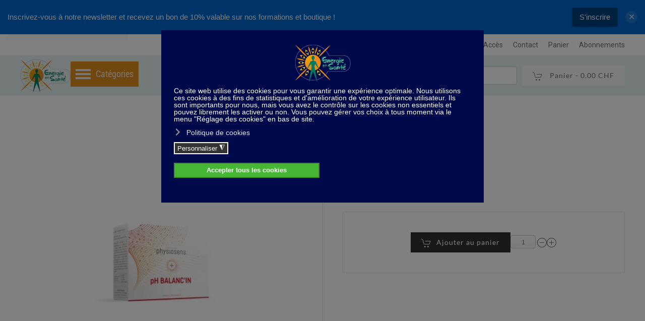

--- FILE ---
content_type: text/html; charset=utf-8
request_url: https://boutique.energie-sante.ch/compl%C3%A9ments-alimentaires/laboratoire-physiosens/ph-balancin-detail
body_size: 19251
content:
<!DOCTYPE html>
<html lang="fr-fr" dir="ltr">
    <head>
        <meta name="viewport" content="width=device-width, initial-scale=1">
        <link rel="icon" href="/images/energie-sante-logo-1.png" sizes="any">
                <link rel="apple-touch-icon" href="/images/energie-sante-logo-1.png">
        <meta charset="utf-8">
	<meta name="title" content="pH BALANC'IN">
	<meta name="description" content="pH BALANC'IN Laboratoire Physiosens ">
	<meta name="generator" content="MYOB">
	<title>Laboratoire Physiosens: pH BALANC'IN</title>
	<link href="https://boutique.energie-sante.ch/index.php/compléments-alimentaires/laboratoire-physiosens/ph-balancin-detail" rel="canonical">
	<link href="/favicon.ico" rel="icon" type="image/vnd.microsoft.icon">
<link href="/media/vendor/joomla-custom-elements/css/joomla-alert.min.css?0.4.1" rel="stylesheet">
	<link href="/plugins/system/gdpr/assets/css/cookieconsent.min.css?17fc9f" rel="stylesheet">
	<link href="/plugins/system/gdpr/assets/css/cookieconsent.xtd.min.css?17fc9f" rel="stylesheet">
	<link href="/plugins/system/gdpr/assets/css/jquery.fancybox.min.css?17fc9f" rel="stylesheet">
	<link href="/media/system/css/joomla-fontawesome.min.css?4.5.33" rel="preload" as="style" onload="this.onload=null;this.rel='stylesheet'">
	<link href="/templates/yootheme/css/theme.33.css?1768326233" rel="stylesheet">
	<link href="/components/com_virtuemart/assets/css/vm-ltr-common.css?vmver=d9c82b9a" rel="stylesheet">
	<link href="/components/com_virtuemart/assets/css/vm-ltr-site.css?vmver=d9c82b9a" rel="stylesheet">
	<link href="/components/com_virtuemart/assets/css/jquery.fancybox-1.3.4.css?vmver=d9c82b9a" rel="stylesheet">
	<link href="/media/plg_system_jcepro/site/css/content.min.css?86aa0286b6232c4a5b58f892ce080277" rel="stylesheet">
	<link href="/media/plg_system_jcemediabox/css/jcemediabox.min.css?7d30aa8b30a57b85d658fcd54426884a" rel="stylesheet">
	<link href="/modules/mod_header_bar/tmpl/css/header.css" rel="stylesheet">
	<link href="/modules/mod_header_bar/tmpl/css/themes.css" rel="stylesheet">
	<link href="/modules/mod_ebajaxsearch/assets/css/style.css" rel="stylesheet">
	<link href="/modules/mod_vertical_menu/cache/254/9dbdd8615665e58d522ec6b815dde6ef.css" rel="stylesheet">
	<link href="/modules/mod_vertical_menu/cache/286/34ffb427a4449eb291f15e4464bfb222.css" rel="stylesheet">
	<link href="/plugins/system/vmuikitx_override/html_override/com_virtuemart/assets/css/vmuikit.css" rel="stylesheet">
	<style>div.cc-window.cc-floating{max-width:32em}@media(max-width: 639px){div.cc-window.cc-floating:not(.cc-center){max-width: none}}div.cc-window, span.cc-cookie-settings-toggler, span.cc-cookie-domains-toggler{font-size:14px}div.cc-revoke{font-size:14px}div.cc-settings-label,span.cc-cookie-settings-toggle{font-size:12px}div.cc-window.cc-banner{padding:1em 1.8em}div.cc-window.cc-floating{padding:2em 1.8em}input.cc-cookie-checkbox+span:before, input.cc-cookie-checkbox+span:after{border-radius:1px}div.cc-center,div.cc-floating,div.cc-checkbox-container,div.gdpr-fancybox-container div.fancybox-content,ul.cc-cookie-category-list li,fieldset.cc-service-list-title legend{border-radius:0px}div.cc-window a.cc-btn,span.cc-cookie-settings-toggle{border-radius:0px}</style>
	<style>a.cc-btn.cc-deny{display:none}</style>
	<style>/* Pour perso du bouton accepter tous les cookies */
.cc-btn.cc-allowall {
    color: rgb(255 255 255) !important;
    border-color: rgb(60 143 33) !important;
    background-color: rgb(71 182 54) !important;
}
/* Ajouté par JExtension pour la bannière cookies */
html.gdpr-prevent-scrolling {
overflow: hidden;
}</style>
	<style>#header_message240 {
        top: 0px;
    }</style>
	<style>
.noscript div#off-menu_254 dl.level1 dl{
	position: static;
}
.noscript div#off-menu_254 dl.level1 dd.parent{
	height: auto !important;
	display: block;
	visibility: visible;
}
</style>
	<style>
.noscript div#off-menu_286 dl.level1 dl{
	position: static;
}
.noscript div#off-menu_286 dl.level1 dd.parent{
	height: auto !important;
	display: block;
	visibility: visible;
}
</style>
	<style>.form-horizontal .control-label{width:250px; !important; }</style>
<script src="/media/vendor/jquery/js/jquery.min.js?3.7.1"></script>
	<script src="/media/legacy/js/jquery-noconflict.min.js?504da4"></script>
	<script type="application/json" class="joomla-script-options new">{"joomla.jtext":{"ERROR":"Erreur","MESSAGE":"Message","NOTICE":"Annonce","WARNING":"Alerte","JCLOSE":"Fermer","JOK":"OK","JOPEN":"Ouvrir"},"system.paths":{"root":"","rootFull":"https:\/\/boutique.energie-sante.ch\/","base":"","baseFull":"https:\/\/boutique.energie-sante.ch\/"},"csrf.token":"e42111db8bfc91365b335d12b39f5b88","plg_system_schedulerunner":{"interval":300}}</script>
	<script src="/media/system/js/core.min.js?2cb912"></script>
	<script src="/media/system/js/messages.min.js?9a4811" type="module"></script>
	<script src="/plugins/system/gdpr/assets/js/jquery.fancybox.min.js?17fc9f" defer></script>
	<script src="/plugins/system/gdpr/assets/js/cookieconsent.min.js?17fc9f" defer></script>
	<script src="/plugins/system/gdpr/assets/js/init.js?17fc9f" defer></script>
	<script src="/media/plg_system_schedulerunner/js/run-schedule.min.js?229d3b" type="module"></script>
	<script src="/templates/yootheme/vendor/assets/uikit/dist/js/uikit.min.js?4.5.33"></script>
	<script src="/templates/yootheme/vendor/assets/uikit/dist/js/uikit-icons-fuse.min.js?4.5.33"></script>
	<script src="/templates/yootheme/js/theme.js?4.5.33"></script>
	<script src="/plugins/system/offlajnparams/compat/greensock.js"></script>
	<script src="/components/com_virtuemart/assets/js/jquery-ui.min.js?vmver=1.13.2"></script>
	<script src="/components/com_virtuemart/assets/js/jquery.ui.autocomplete.html.js"></script>
	<script src="/components/com_virtuemart/assets/js/jquery.noconflict.js" async></script>
	<script src="/components/com_virtuemart/assets/js/vmsite.js?vmver=d9c82b9a"></script>
	<script src="/components/com_virtuemart/assets/js/fancybox/jquery.fancybox-1.3.4.2.pack.js?vmver=1.3.4.2"></script>
	<script src="/plugins/system/vmuikitx_override/html_override/com_virtuemart/assets/js/vmprices.js"></script>
	<script src="/components/com_virtuemart/assets/js/dynupdate.js?vmver=d9c82b9a"></script>
	<script src="/media/plg_system_jcemediabox/js/jcemediabox.min.js?7d30aa8b30a57b85d658fcd54426884a"></script>
	<script src="/modules/mod_header_bar/tmpl/js/jquery-cookie.js"></script>
	<script src="/modules/mod_ebajaxsearch/assets/js/eb_ajaxsearch.js"></script>
	<script src="/modules/mod_virtuemart_cart/assets/js/update_cart.js?vmver=d9c82b9a"></script>
	<script src="/modules/mod_vertical_menu/js/perfect-scrollbar.js?v=4.0.320"></script>
	<script src="/modules/mod_vertical_menu/js/mod_vertical_menu.js?v=4.0.320"></script>
	<script src="/plugins/system/vmuikitx_override/html_override/com_virtuemart/assets/js/customfields_fe.js"></script>
	<script src="/plugins/system/vmuikitx_override/html_override/com_virtuemart/assets/js/vmuikit.js"></script>
	<script>var gdprConfigurationOptions = { complianceType: 'opt-in',
																			  cookieConsentLifetime: 365,
																			  cookieConsentSamesitePolicy: '',
																			  cookieConsentSecure: 0,
																			  cookieJoomlaSettings: 0,
																			  cookieConsentDomain: '',
																			  cookieConsentPath: '/',
																			  disableFirstReload: 0,
																	  		  blockJoomlaSessionCookie: 0,
																			  blockExternalCookiesDomains: 1,
																			  externalAdvancedBlockingModeCustomAttribute: '',
																			  allowedCookies: '',
																			  blockCookieDefine: 0,
																			  autoAcceptOnNextPage: 0,
																			  revokable: 1,
																			  lawByCountry: 0,
																			  checkboxLawByCountry: 0,
																			  blockPrivacyPolicy: 0,
																			  cacheGeolocationCountry: 1,
																			  countryAcceptReloadTimeout: 1000,
																			  usaCCPARegions: null,
																			  countryEnableReload: 1,
																			  customHasLawCountries: [""],
																			  dismissOnScroll: 0,
																			  dismissOnTimeout: 0,
																			  containerSelector: 'html',
																			  hideOnMobileDevices: 0,
																			  autoFloatingOnMobile: 0,
																			  autoFloatingOnMobileThreshold: 1024,
																			  autoRedirectOnDecline: 0,
																			  autoRedirectOnDeclineLink: '',
																			  showReloadMsg: 1,
																			  showReloadMsgText: 'Application des préférences et rechargement de la page...',
																			  showConsentID: 0,
																			  defaultClosedToolbar: 0,
																			  toolbarLayout: 'basic',
																			  toolbarTheme: 'block',
																			  toolbarButtonsTheme: 'allow_first',
																			  revocableToolbarTheme: 'basic',
																			  toolbarPosition: 'center',
																			  toolbarCenterTheme: 'extended',
																			  revokePosition: 'revoke-bottom-left',
																			  toolbarPositionmentType: 1,
																			  positionCenterSimpleBackdrop: 1,
																			  positionCenterBlurEffect: 0,
																			  positionCenterBlurEffectAlwaysFirstVisit: 0,
																			  preventPageScrolling: 1,
																			  popupEffect: 'fade',
																			  popupBackground: '#000a4a',
																			  popupText: '#ffffff',
																			  popupLink: '#ffffff',
																			  buttonBackground: '#ffffff',
																			  buttonBorder: '#ffffff',
																			  buttonText: '#000000',
																			  highlightOpacity: '100',
																			  highlightBackground: '#333333',
																			  highlightBorder: '#ffffff',
																			  highlightText: '#ffffff',
																			  highlightDismissBackground: '#333333',
																		  	  highlightDismissBorder: '#ffffff',
																		 	  highlightDismissText: '#ffffff',
																			  autocenterRevokableButton: 0,
																			  hideRevokableButton: 0,
																			  hideRevokableButtonOnscroll: 0,
																			  customRevokableButton: 2,
																			  customRevokableButtonAction: 0,
																			  headerText: '<p>Cookies used on the website!</p>',
																			  messageText: '<img src=\"/images/energie-sante-logo-1.png\" alt=\"logo 2018\" width=\"111\" height=\"75\" class=\"responsive_jce\" style=\"display: block; margin-left: auto; margin-right: auto; margin-bottom: 10px;\" />Ce site web utilise des cookies pour vous garantir une expérience optimale. Nous utilisons ces cookies à des fins de statistiques et d\'amélioration de votre expérience utilisateur. Ils sont importants pour nous, mais vous avez le contrôle sur les cookies non essentiels et pouvez librement les activer ou non. Vous pouvez gérer vos choix à tous moment via le menu \"Réglage des cookies\" en bas de site.',
																			  denyMessageEnabled: 0, 
																			  denyMessage: 'You have declined cookies, to ensure the best experience on this website please consent the cookie usage.',
																			  placeholderBlockedResources: 1, 
																			  placeholderBlockedResourcesAction: 'open',
																	  		  placeholderBlockedResourcesText: 'Vous devez accepter les cookies et recharger la page pour voir ce contenu.',
																			  placeholderIndividualBlockedResourcesText: 'Vous devez accepter les cookies de {domaine} et recharger la page pour voir ce contenu.',
																			  placeholderIndividualBlockedResourcesAction: 0,
																			  placeholderOnpageUnlock: 0,
																			  scriptsOnpageUnlock: 0,
																			  autoDetectYoutubePoster: 0,
																			  autoDetectYoutubePosterApikey: 'AIzaSyAV_WIyYrUkFV1H8OKFYG8wIK8wVH9c82U',
																			  dismissText: 'Got it!',
																			  allowText: 'Autoriser les cookies sélectionnés',
																			  denyText: 'Refuser tous les cookies',
																			  cookiePolicyLinkText: 'Politique de cookies',
																			  cookiePolicyLink: 'javascript:void(0)',
																			  cookiePolicyRevocableTabText: 'Cookie policy',
																			  cookiePolicyRevocableTabIcon: 'text',
																			  cookiePolicyRevocableTabIconCustom: '',
																			  privacyPolicyLinkText: '',
																			  privacyPolicyLink: 'javascript:void(0)',
																			  googleCMPTemplate: 0,
																			  enableGdprBulkConsent: 0,
																			  displayBulkConsentDomains: 0,
																			  bulkConsentDomains: [""],
																			  enableCustomScriptExecGeneric: 0,
																			  customScriptExecGeneric: '',
																			  categoriesCheckboxTemplate: 'cc-checkboxes-switchers',
																			  toggleCookieSettings: 1,
																			  toggleCookieSettingsLinkedView: 0,
																			  toggleCookieSettingsButtonsArea: 0,
 																			  toggleCookieSettingsLinkedViewSefLink: '/index.php/component/gdpr/',
																	  		  toggleCookieSettingsText: '<span class="cc-cookie-settings-toggle">Personnaliser <span class="cc-cookie-settings-toggler">&#x25EE</span></span>',
																			  toggleCookieSettingsButtonBackground: '#333333',
																			  toggleCookieSettingsButtonBorder: '#ffffff',
																			  toggleCookieSettingsButtonText: '#ffffff',
																			  showLinks: 1,
																			  blankLinks: '_blank',
																			  autoOpenPrivacyPolicy: 0,
																			  openAlwaysDeclined: 0,
																			  cookieSettingsLabel: 'Réglage des cookies :',
															  				  cookieSettingsDesc: 'Choisissez le type de cookies que vous souhaitez désactiver en cliquant sur les cases à cocher. Cliquez sur le nom d\'une catégorie pour obtenir plus d\'informations sur les cookies utilisés.',
																			  cookieCategory1Enable: 1,
																			  cookieCategory1Name: 'Nécessaires',
																			  cookieCategory1Locked: 1,
																			  cookieCategory2Enable: 0,
																			  cookieCategory2Name: 'Préférences',
																			  cookieCategory2Locked: 0,
																			  cookieCategory3Enable: 1,
																			  cookieCategory3Name: 'Statistiques',
																			  cookieCategory3Locked: 0,
																			  cookieCategory4Enable: 0,
																			  cookieCategory4Name: 'Marketing',
																			  cookieCategory4Locked: 0,
																			  cookieCategoriesDescriptions: {categoryReadMore: 'Ouvrir les paramètres de catégorie',cat1:'<p>Les cookies nécessaires contribuent à rendre un site web utilisable en permettant des fonctions de base telles que la navigation sur les pages et l\'accès aux zones sécurisées du site web. Le site web ne peut pas fonctionner correctement sans ces cookies.</p>',cat2:'<p>Les cookies de préférence permettent à un site web de mémoriser des informations qui modifient le comportement ou l\'apparence du site, comme votre langue préférée ou la région dans laquelle vous vous trouvez.</p>',cat3:'<p>Les cookies statistiques nous aident à comprendre comment les visiteurs interagissent avec notre site web en collectant et en rapportant des informations de manière anonyme.</p>',cat4:'<p>Les cookies marketing nous aident à comprendre et améliorer les publicités sur les supports comme Facebook ou Google. Ils sont donc important pour nous pour optimiser au mieux nos campagnes publicitaire.</p>'},
																			  alwaysReloadAfterCategoriesChange: 0,
																			  preserveLockedCategories: 1,
																			  declineButtonBehavior: 'soft',
																			  blockCheckedCategoriesByDefault: 0,
																			  reloadOnfirstDeclineall: 0,
																			  trackExistingCheckboxSelectors: '',
															  		  		  trackExistingCheckboxConsentLogsFormfields: 'name,email,subject,message',
																			  allowallShowbutton: 1,
																			  allowallText: 'Accepter tous les cookies',
																			  allowallButtonBackground: '#ffffff',
																			  allowallButtonBorder: '#ffffff',
																			  allowallButtonText: '#000000',
																			  allowallButtonTimingAjax: 'fast',
																			  includeAcceptButton: 1,
																			  includeDenyButton: 0,
																			  trackConsentDate: 0,
																			  execCustomScriptsOnce: 1,
																			  optoutIndividualResources: 0,
																			  blockIndividualResourcesServerside: 0,
																			  disableSwitchersOptoutCategory: 0,
																			  autoAcceptCategories: 0,
																			  allowallIndividualResources: 1,
																			  blockLocalStorage: 0,
																			  blockSessionStorage: 0,
																			  externalAdvancedBlockingModeTags: 'iframe,script,img,source,link',
																			  enableCustomScriptExecCategory1: 0,
																			  customScriptExecCategory1: '',
																			  enableCustomScriptExecCategory2: 0,
																			  customScriptExecCategory2: '',
																			  enableCustomScriptExecCategory3: 0,
																			  customScriptExecCategory3: '',
																			  enableCustomScriptExecCategory4: 0,
																			  customScriptExecCategory4: '',
																			  enableCustomDeclineScriptExecCategory1: 0,
																			  customScriptDeclineExecCategory1: '',
																			  enableCustomDeclineScriptExecCategory2: 0,
																			  customScriptDeclineExecCategory2: '',
																			  enableCustomDeclineScriptExecCategory3: 0,
																			  customScriptDeclineExecCategory3: '',
																			  enableCustomDeclineScriptExecCategory4: 0,
																			  customScriptDeclineExecCategory4: '',
																			  enableCMPPreferences: 0,
																			  enableGTMEventsPreferences: 0,
																			  enableCMPStatistics: 0,
																			  enableGTMEventsStatistics: 0,
																			  enableCMPAds: 0,
																			  enableUETAds: 0,
																			  enableGTMEventsAds: 0,
																			  enableClarityAnalytics: 0,
                                                                              enableClarityAds: 0,
																			  debugMode: 0
																		};var gdpr_ajax_livesite='https://boutique.energie-sante.ch/';var gdpr_enable_log_cookie_consent=1;</script>
	<script>var gdprUseCookieCategories=1;var gdpr_ajaxendpoint_cookie_category_desc='https://boutique.energie-sante.ch/index.php?option=com_gdpr&task=user.getCookieCategoryDescription&format=raw';</script>
	<script>var gdprCookieCategoryDisabled2=1;</script>
	<script>var gdprCookieCategoryDisabled3=1;</script>
	<script>var gdprCookieCategoryDisabled4=1;</script>
	<script>var gdprJSessCook='c58844f12654163a3ce2a4d21acd10eb';var gdprJSessVal='253d36a56b941229ac06547e5b93055f';var gdprJAdminSessCook='427d291fe0bfe7a6d7a10aef9b533729';var gdprPropagateCategoriesSession=1;var gdprAlwaysPropagateCategoriesSession=1;var gdprAlwaysCheckCategoriesSession=0;</script>
	<script>var gdprFancyboxWidth=700;var gdprFancyboxHeight=800;var gdprCloseText='Close';</script>
	<script>var gdprUseFancyboxLinks=1;</script>
	<script>var gdpr_ajaxendpoint_cookie_policy='https://boutique.energie-sante.ch/index.php?option=com_gdpr&task=user.getCookiePolicy&tmpl=component';</script>
	<script>window.yootheme ||= {}; var $theme = yootheme.theme = {"i18n":{"close":{"label":"Fermer"},"totop":{"label":"Retour en haut"},"marker":{"label":"Ouvrir"},"navbarToggleIcon":{"label":"Ouvrir le Menu"},"paginationPrevious":{"label":"Page pr\u00e9c\u00e9dente"},"paginationNext":{"label":"Page suivante"},"searchIcon":{"toggle":"Ouvrir la recherche","submit":"Soumettre la recherche"},"slider":{"next":"Diapo suivante","previous":"Diapo pr\u00e9c\u00e9dente","slideX":"Diapositive %s","slideLabel":"%s sur %s"},"slideshow":{"next":"Diapo suivante","previous":"Diapo pr\u00e9c\u00e9dente","slideX":"Diapositive %s","slideLabel":"%s sur %s"},"lightboxPanel":{"next":"Diapo suivante","previous":"Diapo pr\u00e9c\u00e9dente","slideLabel":"%s sur %s","close":"Fermer"}}};</script>
	<script>//<![CDATA[ 
if (typeof Virtuemart === "undefined"){
	var Virtuemart = {};}
var vmSiteurl = 'https://boutique.energie-sante.ch/' ;
Virtuemart.vmSiteurl = vmSiteurl;
var vmLang = '&lang=fr';
Virtuemart.vmLang = vmLang; 
var vmLangTag = 'fr';
Virtuemart.vmLangTag = vmLangTag;
var Itemid = '&Itemid=4163';
Virtuemart.addtocart_popup = "1" ; 
var vmCartError = Virtuemart.vmCartError = "Une erreur est survenue pendant la mise à jour de votre panier";
var usefancy = true; //]]>
</script>
	<script>function check_980(obj) {
				 remainder=obj.value % 1;
				 quantity=obj.value;
				 Ste = 1;
				 if (isNaN(Ste)) Ste = 1;
				 Qtt = quantity;
				 if (remainder  != 0) {
					alert("Ce produit est vendu comme un multiple de 1 articles !!");
					 if (!isNaN(Qtt)) 
					 {
					  newval = Qtt + Ste;
					  maxQtt = jQuery(obj).attr("max");

					  if(!isNaN(maxQtt) && newval > maxQtt)
					  {
						 jQuery(obj).val(maxQtt);
					  }
				  }
				   return false;
				}
				return true;
			}</script>
	<script>jQuery(document).ready(function(){WfMediabox.init({"base":"\/","theme":"standard","width":"","height":"","lightbox":0,"shadowbox":0,"icons":1,"overlay":1,"overlay_opacity":0.8,"overlay_color":"#000000","transition_speed":500,"close":2,"labels":{"close":"PLG_SYSTEM_JCEMEDIABOX_LABEL_CLOSE","next":"PLG_SYSTEM_JCEMEDIABOX_LABEL_NEXT","previous":"PLG_SYSTEM_JCEMEDIABOX_LABEL_PREVIOUS","cancel":"PLG_SYSTEM_JCEMEDIABOX_LABEL_CANCEL","numbers":"PLG_SYSTEM_JCEMEDIABOX_LABEL_NUMBERS","numbers_count":"PLG_SYSTEM_JCEMEDIABOX_LABEL_NUMBERS_COUNT","download":"PLG_SYSTEM_JCEMEDIABOX_LABEL_DOWNLOAD"},"swipe":true,"expand_on_click":true});});</script>
	<script>(function() {
    // Function to get cookie value by name
    function getCookie(name) {
        var match = document.cookie.match(new RegExp('(^| )' + name + '=([^;]+)'));
        if (match) return match[2];
        return null;
    }
    
    // Check if the cookie exists
    if (getCookie('header_cookie')) {
        // Add a style tag to hide the notification
        document.write('<style id="jx-header-initial-hide">#header_message240 { display: none !important; }</style>');
    }
})();</script>
	<script> jQuery.noConflict(); 
jQuery(document).ready(function(){
    if (!(jQuery.cookie('header_cookie'))) 
    {
        // Remove the initial hide style if it exists
        jQuery('#jx-header-initial-hide').remove();
        
        if (jQuery('.jx-headerPushed').length) {
            jQuery('.jx-headerPushed').prependTo('body');
        }
        jQuery('#header_message240').delay(0).fadeIn('normal');
        jQuery('#header_message240 a.jx-close-notify').click(function () {
            jQuery.cookie('header_cookie', 'true');
            jQuery('#header_message240').fadeOut('normal');
            return false;
        });
    } else {
        // Keep it hidden if cookie exists
        jQuery('#header_message240').hide();
    }
});</script>
	<script>    function searchFilter_252(page_num){        var page_num = page_num?page_num:0;        //console.log('page_num');        var div_id = jQuery('#mod-ajaxsearch-searchword_252');        //jQuery(this)[tog(this.value)]('x');        var value = jQuery('#mod-ajaxsearch-searchword_252').val();		var jooml_ver = 4;		var value_parm_cst = jQuery('#ajaxsearch_252 .search_class').attr("data-url");		if(jooml_ver == 4){						jQuery('#ajaxsearch_252 .search_class').attr("href", value_parm_cst + '?q=' + value);							}else{			jQuery('#ajaxsearch_252 .search_class').attr("href", value_parm_cst + '?searchword=' + value + '&q=' + value + '&ordering=newest&searchphrase=all');		}	        // var value   = jQuery(this).val();        // console.log(value);		jQuery('#mod-ajaxsearch-searchword_252').removeClass('x');        jQuery('#mod-ajaxsearch-searchword_252').addClass('loading');        if(value.length > 2){             request = {                    'option' : 'com_ajax',                    'module' : 'ebajaxsearch',                    'data'   : { module_idd: 252, search_in_article:"0", keyword: value, order: "newest", title: "1", show_category: "1", description: "1", description_limit: "100", image: "1", catids: "", search_in_vm: "1", search_in_vm_show_price: "0", search_vm_price_currency_side: "0", vmcatid: "", search_in_k2: "0", k2catid: "", search_in_hikashop: "0", hikashop_shop_price: "0", hikashop_price_currency_side: "0", hikashopcatid: "", search_in_sppage: "0", spcatid: "", search_in_pc: "0", pccatid: "", djcatid: "", search_in_dj: "0", page: page_num, result_limit: 25, search_article_fields: ["sf_title","sf_description"], search_k2_fields: ["k2_title","k2_description"], search_hs_fields: ["hs_title","hs_description"], search_sp_fields: ["sp_title","sp_description"], search_vm_fields: ["vm_title"], search_pc_fields: ["pc_title","pc_sort_description","pc_long_description"], search_dj_fields: ["dj_title","dj_sort_description","dj_description"], perpage_limit: 5, redirect_search_url: 0, search_result_link_open_newtab: 1, exclude_article: "0"},                    'format' : 'raw'                };            jQuery.ajax({				url   : 'https://boutique.energie-sante.ch/',                type   : 'POST',                data   : request,                success: function (response) {				  jQuery('#mod-ajaxsearch-searchword_252').addClass('x');                  jQuery('#mod-ajaxsearch-searchword_252').removeClass('loading');                  var data_response = replaceNbsps(response);                  jQuery('.is_ajaxsearch_result_252').html(data_response);                  // jQuery('.is_ajaxsearch_result_252').ebajaxsearchhighlight( value );                }            });            return false;        } else {            jQuery('.is_ajaxsearch_result_252 .result_wrap').hide();			jQuery('#mod-ajaxsearch-searchword_252').removeClass('loading');        }    }jQuery(document).on("click", '.eb_viewall', function(){    //limit.value = '';   // document.getElementById('mod-ajaxsearch-form-252').submit();   var value = jQuery('#mod-ajaxsearch-searchword_252').val();    var jooml_ver = 4;    var value_parm_cst = 'https://boutique.energie-sante.ch/index.php?option=com_finder&view=search';    if(jooml_ver == 4){	    	//window.location.href = value_parm_cst + '?q=' + value;    	window.location.href = value_parm_cst + '?searchword=' + value + '&q=' + value + '&ordering=newest&searchphrase=all';		//alert(value_parm_cst + '?q=' + value);    	//jQuery('#ajaxsearch_252 .search_class').attr("href", value_parm_cst + '?q=' + value);					    }else{    	window.location.href = "value_parm_cst + '?searchword=' + value + '&q=' + value + '&ordering=newest&searchphrase=all'";    	//alert(value_parm_cst + '?searchword=' + value + '&q=' + value + '&ordering=newest&searchphrase=all');    	//jQuery('#ajaxsearch_252 .search_class').attr("href", value_parm_cst + '?searchword=' + value + '&q=' + value + '&ordering=newest&searchphrase=all');    }});function tog(v){return v?'addClass':'removeClass';} 	jQuery(document).on('input', '.clearable', function(){    //jQuery(this)[tog(this.value)]('x');    }).on('mousemove', '.x', function( e ){        jQuery(this)[tog(this.offsetWidth-36 < e.clientX-this.getBoundingClientRect().left)]('onX');       }).on('click', '.onX', function( ev ){            ev.preventDefault();            var form_id = jQuery(this).closest('form').attr('id');            var div_id = jQuery("#"+form_id).parent('div').attr('id');            jQuery('#'+div_id+' .is_ajaxsearch_result_252 .result_wrap').hide();            jQuery(this).removeClass('x onX').val('').change();            var value   = jQuery(this).val();            request = {                'option' : 'com_ajax',                'module' : 'ebajaxsearch',                'data'   : { module_idd: 252, search_in_article:"0", keyword: value, order: "newest", title: "1", show_category: "1", description: "1", description_limit: "100", image: "1", catids: "", search_in_vm: "1", search_in_vm_show_price: "0", search_vm_price_currency_side: "0", vmcatid: "", search_in_k2: "0", k2catid: "", search_in_hikashop: "0", hikashop_shop_price: "0", hikashop_price_currency_side: "0", hikashopcatid: "", search_in_sppage: "0", spcatid: "", search_in_pc: "0", pccatid: "",  djcatid: "", search_in_dj: "0", result_limit: 25, search_article_fields: ["sf_title","sf_description"], search_k2_fields: ["k2_title","k2_description"], search_hs_fields: ["hs_title","hs_description"], search_sp_fields: ["sp_title","sp_description"], search_vm_fields: ["vm_title"], search_pc_fields: ["pc_title","pc_sort_description","pc_long_description"], search_dj_fields: ["dj_title","dj_sort_description","dj_description"], perpage_limit: 5, redirect_search_url: 0, search_result_link_open_newtab: 1, exclude_article: "0"},                'format' : 'raw'            };            jQuery.ajax({                url   : 'https://boutique.energie-sante.ch/',			                				type   : 'POST',                data   : request,                success: function (response) {                    // alert(response);                    jQuery('#'+div_id+' .is_ajaxsearch_result_252').html(response);                }            });            return false;    });</script>
	<script>
			     //<![CDATA[ 
						  window.showvmpopup = '';
						  window.addtocart_alerttype = '1';
		    	 //]]>
			     </script>
	<link href="https://fonts.e10f949fcaacdb195442bfb5062d59de-gdprlock/css2?family=Arizonia&display=swap" rel="stylesheet">
<script>(function(w,d,s,l,i){w[l]=w[l]||[];w[l].push({'gtm.start':
new Date().getTime(),event:'gtm.js'});var f=d.getElementsByTagName(s)[0],
j=d.createElement(s),dl=l!='dataLayer'?'&l='+l:'';j.async=true;j.src=
'https://www.1a3c9a8ebcc58dac607cdcc47329d03d-gdprlock/gtm.js?id='+i+dl;f.parentNode.insertBefore(j,f);
})(window,document,'script','dataLayer','GTM-59SR9QF');</script>
<script>
// Ce script bloque le défilement lorsque la bannière des cookies est affichée
document.addEventListener('DOMContentLoaded', function(){
    setTimeout(function(){
        // Vérifie si le body a la classe gdpr-prevent-scrolling
        if(document.querySelector('body').classList.contains('gdpr-prevent-scrolling')) {
            // Si oui, ajoute la classe gdpr-prevent-scrolling à l'élément html
            document.querySelector('html').classList.add('gdpr-prevent-scrolling');   
        }
    }, 200)
});
</script>
	<script data-cfasync="false">
('complete' === document.readyState ? function(e,c){c()} : document.addEventListener)('DOMContentLoaded', function(){
	(window.jq183||jQuery)('.noscript').removeClass('noscript');
	window.sm254 = new VerticalSlideMenu({
		id: 254,
		visibility: ["1","1","1","1","0",["0","px"],["10000","px"]],
		parentHref: 1,
		theme: 'flat',
		result: 'Résultats de la recherche',
		noResult: 'La recherche ne donne aucun résultat',
		backItem: '',
		filterDelay: 500,
		filterMinChar: 3,
		navtype: 'drop',
		sidebar: 1,
		popup: 0,
		overlay: 0,
		sidebarUnder: 768,
		width: 300,
		menuIconCorner: 0,
		menuIconX: 0,
		menuIconY: 0,
		hidePopupUnder: 1750,
		siteBg: '#444444',
		effect: 1,
    dur: 400/1000,
		perspective: 0,
		inEase: 'Quad.easeOut'.split('.').reverse().join(''),
		inOrigin: '50% 50% 0',
		inX: 100,
		inUnitX: '%',
    logoUrl: '',
		inCSS: {
			y: 0,
			opacity: 100/100,
			rotationX: 0,
			rotationY: 0,
			rotationZ: 0,
			skewX: 0,
			skewY: 0,
			scaleX: 100/100,
			scaleY: 100/100
		},
		outEase: 'Quad.easeOut'.split('.').reverse().join(''),
		outOrigin: '50% 50% 0',
		outX: -100,
		outUnitX: '%',
		outCSS: {
			y: 0,
			opacity: 100/100,
			rotationX: 0,
			rotationY: 0,
			rotationZ: 0,
			skewX: 0,
			skewY: 0,
			scaleX: 100/100,
			scaleY: 100/100
		},
		anim: {
			perspective: 1000,
			inDur: 300/1000,
			inEase: 'Quad.easeOut'.split('.').reverse().join(''),
			inOrigin: '50% 50% 0',
			inX: -30,
			inUnitX: 'px',
			inCSS: {
				y: 0,
				opacity: 0/100,
				rotationX: 0,
				rotationY: 0,
				rotationZ: 0,
				skewX: 0,
				skewY: 0,
				scaleX: 100/100,
				scaleY: 100/100
			},
			outDur: 300/1000,
			outEase: 'Quad.easeOut'.split('.').reverse().join(''),
			outOrigin: '50% 50% 0',
			outX: 20,
			outUnitX: 'px',
			outCSS: {
				y: 0,
				opacity: 0/100,
				rotationX: 0,
				rotationY: 0,
				rotationZ: 0,
				skewX: 0,
				skewY: 0,
				scaleX: 100/100,
				scaleY: 100/100
			}
		},
		miAnim: 0,
		miDur: 500/1000,
		miShift: 40/1000,
		miEase: 'Quad.easeOut'.split('.').reverse().join(''),
		miX: 40,
		miUnitX: '%',
		miCSS: {
			transformPerspective: 600,
			transformOrigin: '50% 50% 0',
			y: 0,
			opacity: 0/100,
			rotationX: 0,
			rotationY: 0,
			rotationZ: 0,
			skewX: 0,
			skewY: 0,
			scaleX: 100/100,
			scaleY: 100/100
		},
		iconAnim: 0 && 0,
		bgX: 0,
		dropwidth: 250,
		dropspace: 0,
		dropFullHeight: 0,
		dropEvent: 'mouseenter',
		opened: 1,
		autoOpen: 0,
		autoOpenAnim: 1,
		hideBurger: 0,
		scrollOffset: parseInt('0||px')
	});
});
</script>
	<script data-cfasync="false">
('complete' === document.readyState ? function(e,c){c()} : document.addEventListener)('DOMContentLoaded', function(){
	(window.jq183||jQuery)('.noscript').removeClass('noscript');
	window.sm286 = new VerticalSlideMenu({
		id: 286,
		visibility: ["1","1","1","1","0",["0","px"],["10000","px"]],
		parentHref: 1,
		theme: 'flat',
		result: 'Résultats de la recherche',
		noResult: 'La recherche ne donne aucun résultat',
		backItem: '',
		filterDelay: 500,
		filterMinChar: 3,
		navtype: 'drop',
		sidebar: 1,
		popup: 0,
		overlay: 0,
		sidebarUnder: 768,
		width: 300,
		menuIconCorner: 0,
		menuIconX: 0,
		menuIconY: 0,
		hidePopupUnder: 1750,
		siteBg: '#444444',
		effect: 1,
    dur: 400/1000,
		perspective: 0,
		inEase: 'Quad.easeOut'.split('.').reverse().join(''),
		inOrigin: '50% 50% 0',
		inX: 100,
		inUnitX: '%',
    logoUrl: '',
		inCSS: {
			y: 0,
			opacity: 100/100,
			rotationX: 0,
			rotationY: 0,
			rotationZ: 0,
			skewX: 0,
			skewY: 0,
			scaleX: 100/100,
			scaleY: 100/100
		},
		outEase: 'Quad.easeOut'.split('.').reverse().join(''),
		outOrigin: '50% 50% 0',
		outX: -100,
		outUnitX: '%',
		outCSS: {
			y: 0,
			opacity: 100/100,
			rotationX: 0,
			rotationY: 0,
			rotationZ: 0,
			skewX: 0,
			skewY: 0,
			scaleX: 100/100,
			scaleY: 100/100
		},
		anim: {
			perspective: 1000,
			inDur: 300/1000,
			inEase: 'Quad.easeOut'.split('.').reverse().join(''),
			inOrigin: '50% 50% 0',
			inX: -30,
			inUnitX: 'px',
			inCSS: {
				y: 0,
				opacity: 0/100,
				rotationX: 0,
				rotationY: 0,
				rotationZ: 0,
				skewX: 0,
				skewY: 0,
				scaleX: 100/100,
				scaleY: 100/100
			},
			outDur: 300/1000,
			outEase: 'Quad.easeOut'.split('.').reverse().join(''),
			outOrigin: '50% 50% 0',
			outX: 20,
			outUnitX: 'px',
			outCSS: {
				y: 0,
				opacity: 0/100,
				rotationX: 0,
				rotationY: 0,
				rotationZ: 0,
				skewX: 0,
				skewY: 0,
				scaleX: 100/100,
				scaleY: 100/100
			}
		},
		miAnim: 0,
		miDur: 500/1000,
		miShift: 40/1000,
		miEase: 'Quad.easeOut'.split('.').reverse().join(''),
		miX: 40,
		miUnitX: '%',
		miCSS: {
			transformPerspective: 600,
			transformOrigin: '50% 50% 0',
			y: 0,
			opacity: 0/100,
			rotationX: 0,
			rotationY: 0,
			rotationZ: 0,
			skewX: 0,
			skewY: 0,
			scaleX: 100/100,
			scaleY: 100/100
		},
		iconAnim: 0 && 0,
		bgX: 0,
		dropwidth: 250,
		dropspace: 0,
		dropFullHeight: 0,
		dropEvent: 'mouseenter',
		opened: 1,
		autoOpen: 0,
		autoOpenAnim: 1,
		hideBurger: 0,
		scrollOffset: parseInt('0||px')
	});
});
</script>

    </head>
    <body class="">

        <div class="uk-hidden-visually uk-notification uk-notification-top-left uk-width-auto">
            <div class="uk-notification-message">
                <a href="#tm-main" class="uk-link-reset">Accéder au contenu principal</a>
            </div>
        </div>

        
        
        <div class="tm-page">

                        


<header class="tm-header-mobile uk-hidden@m">


    
        <div class="uk-navbar-container">

            <div class="uk-container uk-container-expand">
                <nav class="uk-navbar" uk-navbar="{&quot;align&quot;:&quot;left&quot;,&quot;container&quot;:&quot;.tm-header-mobile&quot;,&quot;boundary&quot;:&quot;.tm-header-mobile .uk-navbar-container&quot;}">

                                        <div class="uk-navbar-left ">

                                                    <a href="https://boutique.energie-sante.ch/index.php" aria-label="Retour Accueil" class="uk-logo uk-navbar-item">
    <picture>
<source type="image/webp" srcset="/templates/yootheme/cache/9f/energie-sante-logo-1-9f0c1c08.webp 100w, /templates/yootheme/cache/34/energie-sante-logo-1-3412dd99.webp 150w" sizes="(min-width: 100px) 100px">
<img alt loading="eager" src="/templates/yootheme/cache/bf/energie-sante-logo-1-bf6cd5e3.png" width="100" height="67">
</picture></a>
<div class="uk-navbar-item" id="module-286">

    
    <div class="noscript">
	<nav id="off-menu_286" class="off-menu_286 sm-menu ">
          <h3 class="sm-head">
    <span class="sm-title">Les catégories - Mobile</span>  </h3>
      <div class="sm-levels">
    <div class="sm-level level1"><dl class="level1">
  <dt class="level1 off-nav-49 notparent first">
        <div class="inner">
      <div class="link"><a data-text="ALLEVI8 Pro" href="/index.php/allevi8-pro">ALLEVI8 Pro</a></div>
          </div>
  </dt>
  <dd class="level1 off-nav-49 notparent first">
      </dd>
    <dt class="level1 off-nav-119 notparent">
        <div class="inner">
      <div class="link"><a data-text="Ambiance de la maison" href="/index.php/ambiance-de-la-maison">Ambiance de la maison</a></div>
          </div>
  </dt>
  <dd class="level1 off-nav-119 notparent">
      </dd>
    <dt class="level1 off-nav-112 notparent">
        <div class="inner">
      <div class="link"><a data-text="Appareils de bains ioniques" href="/index.php/appareil-de-bains-ioniques">Appareils de bains ioniques</a></div>
          </div>
  </dt>
  <dd class="level1 off-nav-112 notparent">
      </dd>
    <dt class="level1 off-nav-39 notparent">
        <div class="inner">
      <div class="link"><a data-text="Argent / Or / Cuivre / Zinc Colloïdal " href="/index.php/consommables-argent-colloidal">Argent / Or / Cuivre / Zinc Colloïdal </a></div>
          </div>
  </dt>
  <dd class="level1 off-nav-39 notparent">
      </dd>
    <dt class="level1 off-nav-63 notparent">
        <div class="inner">
      <div class="link"><a data-text="Bons cadeaux" href="/index.php/bons-cadeaux">Bons cadeaux</a></div>
          </div>
  </dt>
  <dd class="level1 off-nav-63 notparent">
      </dd>
    <dt class="level1 off-nav-44 parent">
        <div class="inner">
      <div class="link"><a data-text="Compléments alimentaires" href="/index.php/compléments-alimentaires">Compléments alimentaires</a></div>
          </div>
  </dt>
  <dd class="level1 off-nav-44 parent">
    <div class="sm-level level2"><dl class="level2">
  <dt class="level2 off-nav-151 notparent first">
        <div class="inner">
      <div class="link"><a data-text="Distillerie L'Essencier" href="/index.php/distillerie-lessencier">Distillerie L'Essencier</a></div>
          </div>
  </dt>
  <dd class="level2 off-nav-151 notparent first">
      </dd>
    <dt class="level2 off-nav-108 notparent">
        <div class="inner">
      <div class="link"><a data-text="Energie et Santé" href="/index.php/compléments-alimentaires/energie-et-santé">Energie et Santé</a></div>
          </div>
  </dt>
  <dd class="level2 off-nav-108 notparent">
      </dd>
    <dt class="level2 off-nav-106 notparent">
        <div class="inner">
      <div class="link"><a data-text="Herb-E-Concept" href="/index.php/compléments-alimentaires/herb-e-concept">Herb-E-Concept</a></div>
          </div>
  </dt>
  <dd class="level2 off-nav-106 notparent">
      </dd>
    <dt class="level2 off-nav-135 notparent">
        <div class="inner">
      <div class="link"><a data-text="Laboratoire Dynveo" href="/index.php/compléments-alimentaires/laboratoire-dynveo">Laboratoire Dynveo</a></div>
          </div>
  </dt>
  <dd class="level2 off-nav-135 notparent">
      </dd>
    <dt class="level2 off-nav-133 notparent">
        <div class="inner">
      <div class="link"><a data-text="Laboratoire Nat & Form" href="/index.php/compléments-alimentaires/laboratoire-nat-form">Laboratoire Nat & Form</a></div>
          </div>
  </dt>
  <dd class="level2 off-nav-133 notparent">
      </dd>
    <dt class="level2 off-nav-101 notparent opened active">
        <div class="inner">
      <div class="link"><a data-text="Laboratoire Physiosens" href="/index.php/compléments-alimentaires/laboratoire-physiosens">Laboratoire Physiosens</a></div>
          </div>
  </dt>
  <dd class="level2 off-nav-101 notparent opened active">
      </dd>
               </dl></div></dd>  <dt class="level1 off-nav-115 notparent">
        <div class="inner">
      <div class="link"><a data-text="De saison" href="/index.php/de-saison">De saison</a></div>
          </div>
  </dt>
  <dd class="level1 off-nav-115 notparent">
      </dd>
    <dt class="level1 off-nav-95 notparent">
        <div class="inner">
      <div class="link"><a data-text="Distributeur de gel" href="/index.php/distributeur-de-gel">Distributeur de gel</a></div>
          </div>
  </dt>
  <dd class="level1 off-nav-95 notparent">
      </dd>
    <dt class="level1 off-nav-128 notparent">
        <div class="inner">
      <div class="link"><a data-text="Eau de mer océanique" href="/index.php/eau-de-mer-océanique">Eau de mer océanique</a></div>
          </div>
  </dt>
  <dd class="level1 off-nav-128 notparent">
      </dd>
    <dt class="level1 off-nav-116 notparent">
        <div class="inner">
      <div class="link"><a data-text="Electrosmog" href="/index.php/electrosmog">Electrosmog</a></div>
          </div>
  </dt>
  <dd class="level1 off-nav-116 notparent">
      </dd>
    <dt class="level1 off-nav-45 parent">
        <div class="inner">
      <div class="link"><a data-text="Harmonisation de l'habitat" href="/index.php/harmonisation-de-votre-habitat">Harmonisation de l'habitat</a></div>
          </div>
  </dt>
  <dd class="level1 off-nav-45 parent">
    <div class="sm-level level2"><dl class="level2">
  <dt class="level2 off-nav-11 parent first">
        <div class="inner">
      <div class="link"><a data-text="Purification de l’eau" href="/index.php/harmonisation-de-votre-habitat/purification-de-leau">Purification de l’eau</a></div>
          </div>
  </dt>
  <dd class="level2 off-nav-11 parent first">
    <div class="sm-level level3"><dl class="level3">
  <dt class="level3 off-nav-150 notparent first">
        <div class="inner">
      <div class="link"><a data-text="Dynamisation et hydrogénisation de l'eau" href="/index.php/harmonisation-de-votre-habitat/purification-de-leau/dynamisation-et-hydrogénisation-de-leau">Dynamisation et hydrogénisation de l'eau</a></div>
          </div>
  </dt>
  <dd class="level3 off-nav-150 notparent first">
      </dd>
    <dt class="level3 off-nav-100 notparent">
        <div class="inner">
      <div class="link"><a data-text="Mesure de l'eau" href="/index.php/harmonisation-de-votre-habitat/purification-de-leau/mesure-de-leau">Mesure de l'eau</a></div>
          </div>
  </dt>
  <dd class="level3 off-nav-100 notparent">
      </dd>
    <dt class="level3 off-nav-66 parent">
        <div class="inner">
      <div class="link"><a data-text="Osmose-Filtres de rechange" href="/index.php/harmonisation-de-votre-habitat/purification-de-leau/osmose-filtres-de-rechange">Osmose-Filtres de rechange</a></div>
          </div>
  </dt>
  <dd class="level3 off-nav-66 parent">
    <div class="sm-level level4"><dl class="level4">
  <dt class="level4 off-nav-121 notparent first">
        <div class="inner">
      <div class="link"><a data-text="Filtres/membranes osmose - système 1" href="/index.php/harmonisation-de-votre-habitat/purification-de-leau/osmose-filtres-de-rechange/filtres-membranes-osmose-système-1">Filtres/membranes osmose - système 1</a></div>
          </div>
  </dt>
  <dd class="level4 off-nav-121 notparent first">
      </dd>
    <dt class="level4 off-nav-122 notparent">
        <div class="inner">
      <div class="link"><a data-text="Filtres/membranes osmose - système 2" href="/index.php/harmonisation-de-votre-habitat/purification-de-leau/osmose-filtres-de-rechange/filtres-membranes-osmose-système-2">Filtres/membranes osmose - système 2</a></div>
          </div>
  </dt>
  <dd class="level4 off-nav-122 notparent">
      </dd>
    <dt class="level4 off-nav-123 notparent">
        <div class="inner">
      <div class="link"><a data-text="Filtres/membranes osmose - système 3" href="/index.php/harmonisation-de-votre-habitat/purification-de-leau/osmose-filtres-de-rechange/filtres-membranes-osmose-système-3">Filtres/membranes osmose - système 3</a></div>
          </div>
  </dt>
  <dd class="level4 off-nav-123 notparent">
      </dd>
    <dt class="level4 off-nav-125 notparent">
        <div class="inner">
      <div class="link"><a data-text="Filtres/membranes osmoseur autonome 2" href="/index.php/harmonisation-de-votre-habitat/purification-de-leau/osmose-filtres-de-rechange/filtres-pour-osmoseur-autonome-2">Filtres/membranes osmoseur autonome 2</a></div>
          </div>
  </dt>
  <dd class="level4 off-nav-125 notparent">
      </dd>
    <dt class="level4 off-nav-126 notparent">
        <div class="inner">
      <div class="link"><a data-text="Filtres/membranes osmoseur autonome 3" href="/index.php/harmonisation-de-votre-habitat/purification-de-leau/osmose-filtres-de-rechange/filtres-membranes-osmoseur-autonome-3">Filtres/membranes osmoseur autonome 3</a></div>
          </div>
  </dt>
  <dd class="level4 off-nav-126 notparent">
      </dd>
               </dl></div></dd>  <dt class="level3 off-nav-94 notparent">
        <div class="inner">
      <div class="link"><a data-text="Structurer votre eau" href="/index.php/harmonisation-de-votre-habitat/purification-de-leau/structurer-votre-eau">Structurer votre eau</a></div>
          </div>
  </dt>
  <dd class="level3 off-nav-94 notparent">
      </dd>
    <dt class="level3 off-nav-89 notparent">
        <div class="inner">
      <div class="link"><a data-text="Système à osmose inverse" href="/index.php/harmonisation-de-votre-habitat/purification-de-leau/systeme-filtration-osmose-inverse">Système à osmose inverse</a></div>
          </div>
  </dt>
  <dd class="level3 off-nav-89 notparent">
      </dd>
    <dt class="level3 off-nav-90 notparent">
        <div class="inner">
      <div class="link"><a data-text="Système pour douches" href="/index.php/harmonisation-de-votre-habitat/purification-de-leau/systeme-pour-douches">Système pour douches</a></div>
          </div>
  </dt>
  <dd class="level3 off-nav-90 notparent">
      </dd>
               </dl></div></dd>  <dt class="level2 off-nav-35 notparent">
        <div class="inner">
      <div class="link"><a data-text="Shungite - Pierre de protection" href="/index.php/harmonisation-de-votre-habitat/shungite-pierre-de-protection">Shungite - Pierre de protection</a></div>
          </div>
  </dt>
  <dd class="level2 off-nav-35 notparent">
      </dd>
               </dl></div></dd>  <dt class="level1 off-nav-110 notparent">
        <div class="inner">
      <div class="link"><a data-text="Homéopathie" href="/index.php/homéopathie">Homéopathie</a></div>
          </div>
  </dt>
  <dd class="level1 off-nav-110 notparent">
      </dd>
    <dt class="level1 off-nav-64 parent">
        <div class="inner">
      <div class="link"><a data-text="Huiles essentielles" href="/index.php/huiles-essentielles">Huiles essentielles</a></div>
          </div>
  </dt>
  <dd class="level1 off-nav-64 parent">
    <div class="sm-level level2"><dl class="level2">
  <dt class="level2 off-nav-87 notparent first">
        <div class="inner">
      <div class="link"><a data-text="Consommables" href="/index.php/huiles-essentielles/consommables">Consommables</a></div>
          </div>
  </dt>
  <dd class="level2 off-nav-87 notparent first">
      </dd>
    <dt class="level2 off-nav-73 notparent">
        <div class="inner">
      <div class="link"><a data-text="Cosmétique" href="/index.php/huiles-essentielles/cosmétique">Cosmétique</a></div>
          </div>
  </dt>
  <dd class="level2 off-nav-73 notparent">
      </dd>
    <dt class="level2 off-nav-93 notparent">
        <div class="inner">
      <div class="link"><a data-text="Désinfectants" href="/index.php/huiles-essentielles/désinfectants">Désinfectants</a></div>
          </div>
  </dt>
  <dd class="level2 off-nav-93 notparent">
      </dd>
    <dt class="level2 off-nav-80 notparent">
        <div class="inner">
      <div class="link"><a data-text="Gels et crèmes" href="/index.php/huiles-essentielles/gels-et-crèmes">Gels et crèmes</a></div>
          </div>
  </dt>
  <dd class="level2 off-nav-80 notparent">
      </dd>
    <dt class="level2 off-nav-72 notparent">
        <div class="inner">
      <div class="link"><a data-text="Huiles de massage - sur commande" href="/index.php/huiles-essentielles/huiles-de-massage">Huiles de massage - sur commande</a></div>
          </div>
  </dt>
  <dd class="level2 off-nav-72 notparent">
      </dd>
    <dt class="level2 off-nav-91 notparent">
        <div class="inner">
      <div class="link"><a data-text="Huiles essentielles pures" href="/index.php/huiles-essentielles/pures">Huiles essentielles pures</a></div>
          </div>
  </dt>
  <dd class="level2 off-nav-91 notparent">
      </dd>
    <dt class="level2 off-nav-70 notparent">
        <div class="inner">
      <div class="link"><a data-text="Roll-on (sur commande)" href="/index.php/huiles-essentielles/roll-on">Roll-on (sur commande)</a></div>
          </div>
  </dt>
  <dd class="level2 off-nav-70 notparent">
      </dd>
    <dt class="level2 off-nav-109 notparent">
        <div class="inner">
      <div class="link"><a data-text="Sels de bains aux huiles essentielles" href="/index.php/huiles-essentielles/sels-de-bains-aux-huiles-essentielles">Sels de bains aux huiles essentielles</a></div>
          </div>
  </dt>
  <dd class="level2 off-nav-109 notparent">
      </dd>
    <dt class="level2 off-nav-77 notparent">
        <div class="inner">
      <div class="link"><a data-text="Spray - Coffrets - Diffuseur" href="/index.php/huiles-essentielles/spray-coffrets-synergies-diffuseur">Spray - Coffrets - Diffuseur</a></div>
          </div>
  </dt>
  <dd class="level2 off-nav-77 notparent">
      </dd>
               </dl></div></dd>  <dt class="level1 off-nav-149 notparent">
        <div class="inner">
      <div class="link"><a data-text="Idées cadeaux" href="/index.php/idées-cadeaux">Idées cadeaux</a></div>
          </div>
  </dt>
  <dd class="level1 off-nav-149 notparent">
      </dd>
    <dt class="level1 off-nav-134 notparent">
        <div class="inner">
      <div class="link"><a data-text="Lampes" href="/index.php/lampes">Lampes</a></div>
          </div>
  </dt>
  <dd class="level1 off-nav-134 notparent">
      </dd>
    <dt class="level1 off-nav-46 parent">
        <div class="inner">
      <div class="link"><a data-text="Livres - Fascicules - Formations" href="/index.php/livres-fascicules">Livres - Fascicules - Formations</a></div>
          </div>
  </dt>
  <dd class="level1 off-nav-46 parent">
    <div class="sm-level level2"><dl class="level2">
  <dt class="level2 off-nav-18 parent first">
        <div class="inner">
      <div class="link"><a data-text="Fascicules de formations - Vidéos  Formations téléchargeables" href="/index.php/livres-fascicules/fascicules-de-formation">Fascicules de formations - Vidéos  Formations téléchargeables</a></div>
          </div>
  </dt>
  <dd class="level2 off-nav-18 parent first">
    <div class="sm-level level3"><dl class="level3">
  <dt class="level3 off-nav-26 notparent first">
        <div class="inner">
      <div class="link"><a data-text="Apprendre la radiesthésie" href="/index.php/livres-fascicules/fascicules-de-formation/apprendre-la-radiesthesie">Apprendre la radiesthésie</a></div>
          </div>
  </dt>
  <dd class="level3 off-nav-26 notparent first">
      </dd>
    <dt class="level3 off-nav-68 parent">
        <div class="inner">
      <div class="link"><a data-text="Astrologie" href="/index.php/livres-fascicules/fascicules-de-formation/astrologie">Astrologie</a></div>
          </div>
  </dt>
  <dd class="level3 off-nav-68 parent">
    <div class="sm-level level4"><dl class="level4">
  <dt class="level4 off-nav-22 notparent first">
        <div class="inner">
      <div class="link"><a data-text="1 - Astrologie de base - Téléchargeable" href="/index.php/livres-fascicules/fascicules-de-formation/astrologie/astrologie-de-base">1 - Astrologie de base - Téléchargeable</a></div>
          </div>
  </dt>
  <dd class="level4 off-nav-22 notparent first">
      </dd>
    <dt class="level4 off-nav-24 notparent">
        <div class="inner">
      <div class="link"><a data-text="2 - Interprétation - Téléchargeable" href="/index.php/livres-fascicules/fascicules-de-formation/astrologie/astrologie-interpretation">2 - Interprétation - Téléchargeable</a></div>
          </div>
  </dt>
  <dd class="level4 off-nav-24 notparent">
      </dd>
    <dt class="level4 off-nav-25 notparent">
        <div class="inner">
      <div class="link"><a data-text="3 - Prévisionnnel - Téléchargeable" href="/index.php/livres-fascicules/fascicules-de-formation/astrologie/astrologie-prevision">3 - Prévisionnnel - Téléchargeable</a></div>
          </div>
  </dt>
  <dd class="level4 off-nav-25 notparent">
      </dd>
    <dt class="level4 off-nav-23 notparent">
        <div class="inner">
      <div class="link"><a data-text="4 - Astro-thérapie - Téléchargeable" href="/index.php/livres-fascicules/fascicules-de-formation/astrologie/astro-therapie">4 - Astro-thérapie - Téléchargeable</a></div>
          </div>
  </dt>
  <dd class="level4 off-nav-23 notparent">
      </dd>
    <dt class="level4 off-nav-69 notparent">
        <div class="inner">
      <div class="link"><a data-text="Astrologie - Formation totale  " href="/index.php/livres-fascicules/fascicules-de-formation/astrologie/astrologie-formation-totale-téléchargeable">Astrologie - Formation totale  </a></div>
          </div>
  </dt>
  <dd class="level4 off-nav-69 notparent">
      </dd>
               </dl></div></dd>  <dt class="level3 off-nav-28 notparent">
        <div class="inner">
      <div class="link"><a data-text="Auto-Guérison - 12 fascicules Téléchargeable" href="/index.php/livres-fascicules/fascicules-de-formation/auto-guerison">Auto-Guérison - 12 fascicules Téléchargeable</a></div>
          </div>
  </dt>
  <dd class="level3 off-nav-28 notparent">
      </dd>
    <dt class="level3 off-nav-27 notparent">
        <div class="inner">
      <div class="link"><a data-text="Energétique et magnétisme  Téléchargeable" href="/index.php/livres-fascicules/fascicules-de-formation/energetique-et-magnetisme">Energétique et magnétisme  Téléchargeable</a></div>
          </div>
  </dt>
  <dd class="level3 off-nav-27 notparent">
      </dd>
               </dl></div></dd>  <dt class="level2 off-nav-21 notparent">
        <div class="inner">
      <div class="link"><a data-text="Fascicules uniques" href="/index.php/livres-fascicules/fascicules-uniques">Fascicules uniques</a></div>
          </div>
  </dt>
  <dd class="level2 off-nav-21 notparent">
      </dd>
               </dl></div></dd>  <dt class="level1 off-nav-79 notparent">
        <div class="inner">
      <div class="link"><a data-text="L’univers de la bougie" href="/index.php/bougies-parfumees-artisanales">L’univers de la bougie</a></div>
          </div>
  </dt>
  <dd class="level1 off-nav-79 notparent">
      </dd>
    <dt class="level1 off-nav-10 parent">
        <div class="inner">
      <div class="link"><a data-text="Matériel thérapeutique" href="/index.php/materiel-therapeutique-aimants-chromotherapie">Matériel thérapeutique</a></div>
          </div>
  </dt>
  <dd class="level1 off-nav-10 parent">
    <div class="sm-level level2"><dl class="level2">
  <dt class="level2 off-nav-12 notparent first">
        <div class="inner">
      <div class="link"><a data-text="Aimants" href="/index.php/materiel-therapeutique-aimants-chromotherapie/aimants">Aimants</a></div>
          </div>
  </dt>
  <dd class="level2 off-nav-12 notparent first">
      </dd>
    <dt class="level2 off-nav-99 notparent">
        <div class="inner">
      <div class="link"><a data-text="Analyses / Check-up" href="/index.php/materiel-therapeutique-aimants-chromotherapie/analyses-check-up">Analyses / Check-up</a></div>
          </div>
  </dt>
  <dd class="level2 off-nav-99 notparent">
      </dd>
    <dt class="level2 off-nav-13 notparent">
        <div class="inner">
      <div class="link"><a data-text="Bracelets" href="/index.php/materiel-therapeutique-aimants-chromotherapie/bracelets">Bracelets</a></div>
          </div>
  </dt>
  <dd class="level2 off-nav-13 notparent">
      </dd>
    <dt class="level2 off-nav-47 notparent">
        <div class="inner">
      <div class="link"><a data-text="Chromothérapie" href="/index.php/materiel-therapeutique-aimants-chromotherapie/chromothérapie-1">Chromothérapie</a></div>
          </div>
  </dt>
  <dd class="level2 off-nav-47 notparent">
      </dd>
    <dt class="level2 off-nav-41 notparent">
        <div class="inner">
      <div class="link"><a data-text="Détoxination ionique" href="/index.php/materiel-therapeutique-aimants-chromotherapie/detoxination-ionique">Détoxination ionique</a></div>
          </div>
  </dt>
  <dd class="level2 off-nav-41 notparent">
      </dd>
    <dt class="level2 off-nav-130 notparent">
        <div class="inner">
      <div class="link"><a data-text="Laser froid / Infrarouge" href="/index.php/materiel-therapeutique-aimants-chromotherapie/laser-froid-infrarouge">Laser froid / Infrarouge</a></div>
          </div>
  </dt>
  <dd class="level2 off-nav-130 notparent">
      </dd>
               </dl></div></dd>  <dt class="level1 off-nav-17 parent">
        <div class="inner">
      <div class="link"><a data-text="Méthodes Audio" href="/index.php/methodes-audio">Méthodes Audio</a></div>
          </div>
  </dt>
  <dd class="level1 off-nav-17 parent">
    <div class="sm-level level2"><dl class="level2">
  <dt class="level2 off-nav-19 notparent first">
        <div class="inner">
      <div class="link"><a data-text="CD Cours d’Astrologie" href="/index.php/methodes-audio/cd-cours-dastrologie">CD Cours d’Astrologie</a></div>
          </div>
  </dt>
  <dd class="level2 off-nav-19 notparent first">
      </dd>
    <dt class="level2 off-nav-20 notparent">
        <div class="inner">
      <div class="link"><a data-text="CD d’Auto-Hypnose" href="/index.php/methodes-audio/cd-dauto-hypnose">CD d’Auto-Hypnose</a></div>
          </div>
  </dt>
  <dd class="level2 off-nav-20 notparent">
      </dd>
    <dt class="level2 off-nav-32 notparent">
        <div class="inner">
      <div class="link"><a data-text="CD Musiques de relaxation et pour le sommeil" href="/index.php/methodes-audio/cd-musiques-de-relaxation-et-pour-le-sommeil">CD Musiques de relaxation et pour le sommeil</a></div>
          </div>
  </dt>
  <dd class="level2 off-nav-32 notparent">
      </dd>
               </dl></div></dd>  <dt class="level1 off-nav-148 notparent">
        <div class="inner">
      <div class="link"><a data-text="Nouveautés" href="/index.php/nouveautés">Nouveautés</a></div>
          </div>
  </dt>
  <dd class="level1 off-nav-148 notparent">
      </dd>
    <dt class="level1 off-nav-117 notparent">
        <div class="inner">
      <div class="link"><a data-text="Paradis du bain et de la douche" href="/index.php/paradis-du-bain-et-de-la-douche">Paradis du bain et de la douche</a></div>
          </div>
  </dt>
  <dd class="level1 off-nav-117 notparent">
      </dd>
    <dt class="level1 off-nav-75 notparent">
        <div class="inner">
      <div class="link"><a data-text="Pendules" href="/index.php/pendules">Pendules</a></div>
          </div>
  </dt>
  <dd class="level1 off-nav-75 notparent">
      </dd>
    <dt class="level1 off-nav-136 notparent">
        <div class="inner">
      <div class="link"><a data-text="Photothérapie" href="/index.php/photothérapie">Photothérapie</a></div>
          </div>
  </dt>
  <dd class="level1 off-nav-136 notparent">
      </dd>
    <dt class="level1 off-nav-131 notparent">
        <div class="inner">
      <div class="link"><a data-text="Produits succès" href="/index.php/produits-succès">Produits succès</a></div>
          </div>
  </dt>
  <dd class="level1 off-nav-131 notparent">
      </dd>
    <dt class="level1 off-nav-43 notparent">
        <div class="inner">
      <div class="link"><a data-text="Soins du corps / Esthétique" href="/index.php/soins-du-corps-esthétique">Soins du corps / Esthétique</a></div>
          </div>
  </dt>
  <dd class="level1 off-nav-43 notparent">
      </dd>
    <dt class="level1 off-nav-111 notparent">
        <div class="inner">
      <div class="link"><a data-text="Stress - Angoisses" href="/index.php/tda-h-stress-tda-hp">Stress - Angoisses</a></div>
          </div>
  </dt>
  <dd class="level1 off-nav-111 notparent">
      </dd>
    <dt class="level1 off-nav-15 notparent">
        <div class="inner">
      <div class="link"><a data-text="Thérapie - Astrologie - Coaching" href="/index.php/astrologie-coaching-par-email">Thérapie - Astrologie - Coaching</a></div>
          </div>
  </dt>
  <dd class="level1 off-nav-15 notparent">
      </dd>
    <dt class="level1 off-nav-118 notparent">
        <div class="inner">
      <div class="link"><a data-text="Traitement de la peau" href="/index.php/traitement-de-la-peau">Traitement de la peau</a></div>
          </div>
  </dt>
  <dd class="level1 off-nav-118 notparent">
      </dd>
    <dt class="level1 off-nav-113 notparent">
        <div class="inner">
      <div class="link"><a data-text="Traitement de l’eau" href="/index.php/traitement-de-l-eau">Traitement de l’eau</a></div>
          </div>
  </dt>
  <dd class="level1 off-nav-113 notparent">
      </dd>
           </dl></div>
    </div>
</nav></div>

</div>

                        
                        
                        
                    </div>
                    
                    
                                        <div class="uk-navbar-right">

                                                    
                        
                                                    <a uk-toggle href="#tm-dialog-mobile" class="uk-navbar-toggle">

        
        <div uk-navbar-toggle-icon></div>

        
    </a>
                        
                    </div>
                    
                </nav>
            </div>

        </div>

    



        <div id="tm-dialog-mobile" uk-offcanvas="container: true; overlay: true" mode="push" flip>
        <div class="uk-offcanvas-bar uk-flex uk-flex-column">

                        <button class="uk-offcanvas-close uk-close-large" type="button" uk-close uk-toggle="cls: uk-close-large; mode: media; media: @s"></button>
            
                        <div class="uk-margin-auto-bottom">
                
<div class="uk-grid uk-child-width-1-1" uk-grid>    <div>
<div class="uk-panel" id="module-menu-dialog-mobile">

    
    
<ul class="uk-nav uk-nav-default uk-nav-accordion" uk-nav="targets: &gt; .js-accordion">
    
	<li class="item-4163 uk-active"><a href="/index.php"><span uk-icon="icon: home;"></span> </a></li>
	<li class="item-1166 js-accordion uk-parent"><a href><span uk-icon="icon: user;"></span> </a>
	<ul class="uk-nav-sub">

		<li class="item-1708"><a href="/index.php/mon-compte/login-logout">Login / Logout</a></li>
		<li class="item-1167"><a href="/index.php/mon-compte/mon-profil-boutique?layout=edit">Mon compte</a></li>
		<li class="item-4341"><a href="/index.php/mon-compte/mes-commandes?layout=list">Mes commandes</a></li>
		<li class="item-4492"><a href="/index.php/mon-compte/mes-abonnements">Mes abonnements</a></li></ul></li>
	<li class="item-3325"><a href="/index.php/nos-produits-succes">Nos produits succès</a></li>
	<li class="item-1177 js-accordion uk-parent"><a href>Aide <span uk-nav-parent-icon></span></a>
	<ul class="uk-nav-sub">

		<li class="item-166"><a href="/index.php/aide/informations-de-virement">Informations de virement</a></li>
		<li class="item-1178"><a href="/index.php/aide/produits-telechargeables">Produits téléchargeables</a></li></ul></li>
	<li class="item-2739"><a href="https://formation.energie-sante.ch/newsletters">Newsletter</a></li>
	<li class="item-3473"><a href="https://www.energie-sante.ch/le-centre/infos-pratiques/acces-a-notre-centre.html" target="_blank">Plan / Accès</a></li>
	<li class="item-1188"><a href="/index.php/contact">Contact</a></li>
	<li class="item-1683"><a href="/index.php/panier">Panier</a></li>
	<li class="item-4491"><a href="/index.php/abonnements">Abonnements</a></li></ul>

</div>
</div>    <div>
<div class="uk-panel" id="module-288">

    
    <input type="hidden" name="titlecount_cart" id="titlecount_cart" value="0"/>  <script> 
jQuery(document).ready(function(){
radiusval = jQuery('#showcartbtn').css('border-bottom-right-radius');

jQuery('#showcartbtn').css('border-bottom-left-radius', radiusval);
jQuery('#showcartbtn').css('border-top-left-radius', radiusval);

});
</script>
  <!-- Virtuemart 2 Ajax Card -->
<div class="vmCartModule_boundry boundary-align vmCartModule uk-width-1-1 uk-text-left  " id="vmCartModule057">
    <div class="hiddencontainer" style=" display: none; ">
    <div class="containerdiv uk-width-1-1 uk-float-left">
            <div class="prices uk-float-right"></div>
            <div class="product_row uk-float-left"> <span class="quantity"></span>&nbsp;x&nbsp;<span class="product_name"></span> </div>
      <div class="product_attributes"></div>
    </div>
  </div>
  <div class="uk-content">
    <div class="uk-content">
      <div class="">
                <a class="uk-button uk-button-default   " href="#cartmodal"   uk-toggle> <span uk-icon="icon: cart" class="uk-margin-small-right"></span> Panier                - <span class="total" > 0,00 CHF </span>
                </a>
        <div id="cartmodal" class="vmCartModule_container" uk-modal>
          <div class="uk-modal-dialog">
            <button class="uk-modal-close-default" type="button" uk-close></button>
            <div class="uk-modal-header">
              <h2 class="uk-modal-title">Panier</h2>
            </div>
            <div class="uk-modal-body">
              <div class="vm_cart_products" uk-margin>
                <h4 class="uk-margin-remove">Panier Vide</h4>
				  </div>
				</div>
				<div class="uk-modal-footer uk-text-right">
				  <button class="uk-button uk-button-default uk-modal-close" type="button">fermer</button>
				  <a id="showcartbtn" class="uk-button uk-button-primary" href="/index.php/panier"><span uk-icon="icon: cart" class="uk-margin-small-right"></span>Voir le panier</a>				</div>
			  </div>
			</div>
		   
          <!-- dropdown grid end --> 
        </div>
      </div>
    </div>

      <div style="clear:both;"></div>
  <noscript>
  Veuillez patienter  </noscript>
</div>

</div>
</div>    <div>
<div class="uk-panel" id="module-313">

    
    
<div class="uk-margin-remove-last-child custom" ><p class="alert-secondary" style="text-align: center;"><a href="https://energie-sante.ch" target="_blank" rel="noopener">Découvrez&nbsp; aussi notre site de <br />consultations et de formations</a></p></div>

</div>
</div></div>
            </div>
            
            
        </div>
    </div>
    
    
    

</header>


<div class="tm-toolbar tm-toolbar-default uk-visible@m">
    <div class="uk-container uk-flex uk-flex-middle">

        
                <div class="uk-margin-auto-left">
            <div class="uk-grid-medium uk-child-width-auto uk-flex-middle" uk-grid="margin: uk-margin-small-top">
                <div>
<div class="uk-panel" id="module-255">

    
    
<ul class="uk-subnav" uk-dropnav="{&quot;boundary&quot;:&quot;false&quot;,&quot;container&quot;:&quot;body&quot;}">
    
	<li class="item-4163 uk-active"><a href="/index.php"><span uk-icon="icon: home;"></span> </a></li>
	<li class="item-1166 uk-parent"><a role="button"><span uk-icon="icon: user;"></span> </a>
	<div class="uk-dropdown" mode="hover"><div class="uk-drop-grid uk-child-width-1-1" uk-grid><div><ul class="uk-nav uk-dropdown-nav">

		<li class="item-1708"><a href="/index.php/mon-compte/login-logout">Login / Logout</a></li>
		<li class="item-1167"><a href="/index.php/mon-compte/mon-profil-boutique?layout=edit">Mon compte</a></li>
		<li class="item-4341"><a href="/index.php/mon-compte/mes-commandes?layout=list">Mes commandes</a></li>
		<li class="item-4492"><a href="/index.php/mon-compte/mes-abonnements">Mes abonnements</a></li></ul></div></div></div></li>
	<li class="item-3325"><a href="/index.php/nos-produits-succes">Nos produits succès</a></li>
	<li class="item-1177 uk-parent"><a role="button">Aide</a>
	<div class="uk-dropdown" mode="hover"><div class="uk-drop-grid uk-child-width-1-1" uk-grid><div><ul class="uk-nav uk-dropdown-nav">

		<li class="item-166"><a href="/index.php/aide/informations-de-virement">Informations de virement</a></li>
		<li class="item-1178"><a href="/index.php/aide/produits-telechargeables">Produits téléchargeables</a></li></ul></div></div></div></li>
	<li class="item-2739"><a href="https://formation.energie-sante.ch/newsletters">Newsletter</a></li>
	<li class="item-3473"><a href="https://www.energie-sante.ch/le-centre/infos-pratiques/acces-a-notre-centre.html" target="_blank">Plan / Accès</a></li>
	<li class="item-1188"><a href="/index.php/contact">Contact</a></li>
	<li class="item-1683"><a href="/index.php/panier">Panier</a></li>
	<li class="item-4491"><a href="/index.php/abonnements">Abonnements</a></li></ul>

</div>
</div>
            </div>
        </div>
        
    </div>
</div>

<header class="tm-header uk-visible@m">



    
        <div class="uk-navbar-container">

            <div class="uk-container">
                <nav class="uk-navbar" uk-navbar="{&quot;align&quot;:&quot;left&quot;,&quot;container&quot;:&quot;.tm-header&quot;,&quot;boundary&quot;:&quot;.tm-header .uk-navbar-container&quot;}">

                                        <div class="uk-navbar-left ">

                                                    <a href="https://boutique.energie-sante.ch/index.php" aria-label="Retour Accueil" class="uk-logo uk-navbar-item">
    <picture>
<source type="image/webp" srcset="/templates/yootheme/cache/9f/energie-sante-logo-1-9f0c1c08.webp 100w, /templates/yootheme/cache/34/energie-sante-logo-1-3412dd99.webp 150w" sizes="(min-width: 100px) 100px">
<img alt loading="eager" src="/templates/yootheme/cache/bf/energie-sante-logo-1-bf6cd5e3.png" width="100" height="67">
</picture></a>
<div class="uk-navbar-item" id="module-254">

    
    <div class="noscript">
	<nav id="off-menu_254" class="off-menu_254 sm-menu ">
          <h3 class="sm-head">
    <span class="sm-title">Les catégories</span>  </h3>
      <div class="sm-levels">
    <div class="sm-level level1"><dl class="level1">
  <dt class="level1 off-nav-49 notparent first">
        <div class="inner">
      <div class="link"><a data-text="ALLEVI8 Pro" href="/index.php/allevi8-pro">ALLEVI8 Pro</a></div>
          </div>
  </dt>
  <dd class="level1 off-nav-49 notparent first">
      </dd>
    <dt class="level1 off-nav-119 notparent">
        <div class="inner">
      <div class="link"><a data-text="Ambiance de la maison" href="/index.php/ambiance-de-la-maison">Ambiance de la maison</a></div>
          </div>
  </dt>
  <dd class="level1 off-nav-119 notparent">
      </dd>
    <dt class="level1 off-nav-112 notparent">
        <div class="inner">
      <div class="link"><a data-text="Appareils de bains ioniques" href="/index.php/appareil-de-bains-ioniques">Appareils de bains ioniques</a></div>
          </div>
  </dt>
  <dd class="level1 off-nav-112 notparent">
      </dd>
    <dt class="level1 off-nav-39 notparent">
        <div class="inner">
      <div class="link"><a data-text="Argent / Or / Cuivre / Zinc Colloïdal " href="/index.php/consommables-argent-colloidal">Argent / Or / Cuivre / Zinc Colloïdal </a></div>
          </div>
  </dt>
  <dd class="level1 off-nav-39 notparent">
      </dd>
    <dt class="level1 off-nav-63 notparent">
        <div class="inner">
      <div class="link"><a data-text="Bons cadeaux" href="/index.php/bons-cadeaux">Bons cadeaux</a></div>
          </div>
  </dt>
  <dd class="level1 off-nav-63 notparent">
      </dd>
    <dt class="level1 off-nav-44 parent">
        <div class="inner">
      <div class="link"><a data-text="Compléments alimentaires" href="/index.php/compléments-alimentaires">Compléments alimentaires</a></div>
          </div>
  </dt>
  <dd class="level1 off-nav-44 parent">
    <div class="sm-level level2"><dl class="level2">
  <dt class="level2 off-nav-151 notparent first">
        <div class="inner">
      <div class="link"><a data-text="Distillerie L'Essencier" href="/index.php/distillerie-lessencier">Distillerie L'Essencier</a></div>
          </div>
  </dt>
  <dd class="level2 off-nav-151 notparent first">
      </dd>
    <dt class="level2 off-nav-108 notparent">
        <div class="inner">
      <div class="link"><a data-text="Energie et Santé" href="/index.php/compléments-alimentaires/energie-et-santé">Energie et Santé</a></div>
          </div>
  </dt>
  <dd class="level2 off-nav-108 notparent">
      </dd>
    <dt class="level2 off-nav-106 notparent">
        <div class="inner">
      <div class="link"><a data-text="Herb-E-Concept" href="/index.php/compléments-alimentaires/herb-e-concept">Herb-E-Concept</a></div>
          </div>
  </dt>
  <dd class="level2 off-nav-106 notparent">
      </dd>
    <dt class="level2 off-nav-135 notparent">
        <div class="inner">
      <div class="link"><a data-text="Laboratoire Dynveo" href="/index.php/compléments-alimentaires/laboratoire-dynveo">Laboratoire Dynveo</a></div>
          </div>
  </dt>
  <dd class="level2 off-nav-135 notparent">
      </dd>
    <dt class="level2 off-nav-133 notparent">
        <div class="inner">
      <div class="link"><a data-text="Laboratoire Nat & Form" href="/index.php/compléments-alimentaires/laboratoire-nat-form">Laboratoire Nat & Form</a></div>
          </div>
  </dt>
  <dd class="level2 off-nav-133 notparent">
      </dd>
    <dt class="level2 off-nav-101 notparent opened active">
        <div class="inner">
      <div class="link"><a data-text="Laboratoire Physiosens" href="/index.php/compléments-alimentaires/laboratoire-physiosens">Laboratoire Physiosens</a></div>
          </div>
  </dt>
  <dd class="level2 off-nav-101 notparent opened active">
      </dd>
               </dl></div></dd>  <dt class="level1 off-nav-115 notparent">
        <div class="inner">
      <div class="link"><a data-text="De saison" href="/index.php/de-saison">De saison</a></div>
          </div>
  </dt>
  <dd class="level1 off-nav-115 notparent">
      </dd>
    <dt class="level1 off-nav-95 notparent">
        <div class="inner">
      <div class="link"><a data-text="Distributeur de gel" href="/index.php/distributeur-de-gel">Distributeur de gel</a></div>
          </div>
  </dt>
  <dd class="level1 off-nav-95 notparent">
      </dd>
    <dt class="level1 off-nav-128 notparent">
        <div class="inner">
      <div class="link"><a data-text="Eau de mer océanique" href="/index.php/eau-de-mer-océanique">Eau de mer océanique</a></div>
          </div>
  </dt>
  <dd class="level1 off-nav-128 notparent">
      </dd>
    <dt class="level1 off-nav-116 notparent">
        <div class="inner">
      <div class="link"><a data-text="Electrosmog" href="/index.php/electrosmog">Electrosmog</a></div>
          </div>
  </dt>
  <dd class="level1 off-nav-116 notparent">
      </dd>
    <dt class="level1 off-nav-45 parent">
        <div class="inner">
      <div class="link"><a data-text="Harmonisation de l'habitat" href="/index.php/harmonisation-de-votre-habitat">Harmonisation de l'habitat</a></div>
          </div>
  </dt>
  <dd class="level1 off-nav-45 parent">
    <div class="sm-level level2"><dl class="level2">
  <dt class="level2 off-nav-11 parent first">
        <div class="inner">
      <div class="link"><a data-text="Purification de l’eau" href="/index.php/harmonisation-de-votre-habitat/purification-de-leau">Purification de l’eau</a></div>
          </div>
  </dt>
  <dd class="level2 off-nav-11 parent first">
    <div class="sm-level level3"><dl class="level3">
  <dt class="level3 off-nav-150 notparent first">
        <div class="inner">
      <div class="link"><a data-text="Dynamisation et hydrogénisation de l'eau" href="/index.php/harmonisation-de-votre-habitat/purification-de-leau/dynamisation-et-hydrogénisation-de-leau">Dynamisation et hydrogénisation de l'eau</a></div>
          </div>
  </dt>
  <dd class="level3 off-nav-150 notparent first">
      </dd>
    <dt class="level3 off-nav-100 notparent">
        <div class="inner">
      <div class="link"><a data-text="Mesure de l'eau" href="/index.php/harmonisation-de-votre-habitat/purification-de-leau/mesure-de-leau">Mesure de l'eau</a></div>
          </div>
  </dt>
  <dd class="level3 off-nav-100 notparent">
      </dd>
    <dt class="level3 off-nav-66 parent">
        <div class="inner">
      <div class="link"><a data-text="Osmose-Filtres de rechange" href="/index.php/harmonisation-de-votre-habitat/purification-de-leau/osmose-filtres-de-rechange">Osmose-Filtres de rechange</a></div>
          </div>
  </dt>
  <dd class="level3 off-nav-66 parent">
    <div class="sm-level level4"><dl class="level4">
  <dt class="level4 off-nav-121 notparent first">
        <div class="inner">
      <div class="link"><a data-text="Filtres/membranes osmose - système 1" href="/index.php/harmonisation-de-votre-habitat/purification-de-leau/osmose-filtres-de-rechange/filtres-membranes-osmose-système-1">Filtres/membranes osmose - système 1</a></div>
          </div>
  </dt>
  <dd class="level4 off-nav-121 notparent first">
      </dd>
    <dt class="level4 off-nav-122 notparent">
        <div class="inner">
      <div class="link"><a data-text="Filtres/membranes osmose - système 2" href="/index.php/harmonisation-de-votre-habitat/purification-de-leau/osmose-filtres-de-rechange/filtres-membranes-osmose-système-2">Filtres/membranes osmose - système 2</a></div>
          </div>
  </dt>
  <dd class="level4 off-nav-122 notparent">
      </dd>
    <dt class="level4 off-nav-123 notparent">
        <div class="inner">
      <div class="link"><a data-text="Filtres/membranes osmose - système 3" href="/index.php/harmonisation-de-votre-habitat/purification-de-leau/osmose-filtres-de-rechange/filtres-membranes-osmose-système-3">Filtres/membranes osmose - système 3</a></div>
          </div>
  </dt>
  <dd class="level4 off-nav-123 notparent">
      </dd>
    <dt class="level4 off-nav-125 notparent">
        <div class="inner">
      <div class="link"><a data-text="Filtres/membranes osmoseur autonome 2" href="/index.php/harmonisation-de-votre-habitat/purification-de-leau/osmose-filtres-de-rechange/filtres-pour-osmoseur-autonome-2">Filtres/membranes osmoseur autonome 2</a></div>
          </div>
  </dt>
  <dd class="level4 off-nav-125 notparent">
      </dd>
    <dt class="level4 off-nav-126 notparent">
        <div class="inner">
      <div class="link"><a data-text="Filtres/membranes osmoseur autonome 3" href="/index.php/harmonisation-de-votre-habitat/purification-de-leau/osmose-filtres-de-rechange/filtres-membranes-osmoseur-autonome-3">Filtres/membranes osmoseur autonome 3</a></div>
          </div>
  </dt>
  <dd class="level4 off-nav-126 notparent">
      </dd>
               </dl></div></dd>  <dt class="level3 off-nav-94 notparent">
        <div class="inner">
      <div class="link"><a data-text="Structurer votre eau" href="/index.php/harmonisation-de-votre-habitat/purification-de-leau/structurer-votre-eau">Structurer votre eau</a></div>
          </div>
  </dt>
  <dd class="level3 off-nav-94 notparent">
      </dd>
    <dt class="level3 off-nav-89 notparent">
        <div class="inner">
      <div class="link"><a data-text="Système à osmose inverse" href="/index.php/harmonisation-de-votre-habitat/purification-de-leau/systeme-filtration-osmose-inverse">Système à osmose inverse</a></div>
          </div>
  </dt>
  <dd class="level3 off-nav-89 notparent">
      </dd>
    <dt class="level3 off-nav-90 notparent">
        <div class="inner">
      <div class="link"><a data-text="Système pour douches" href="/index.php/harmonisation-de-votre-habitat/purification-de-leau/systeme-pour-douches">Système pour douches</a></div>
          </div>
  </dt>
  <dd class="level3 off-nav-90 notparent">
      </dd>
               </dl></div></dd>  <dt class="level2 off-nav-35 notparent">
        <div class="inner">
      <div class="link"><a data-text="Shungite - Pierre de protection" href="/index.php/harmonisation-de-votre-habitat/shungite-pierre-de-protection">Shungite - Pierre de protection</a></div>
          </div>
  </dt>
  <dd class="level2 off-nav-35 notparent">
      </dd>
               </dl></div></dd>  <dt class="level1 off-nav-110 notparent">
        <div class="inner">
      <div class="link"><a data-text="Homéopathie" href="/index.php/homéopathie">Homéopathie</a></div>
          </div>
  </dt>
  <dd class="level1 off-nav-110 notparent">
      </dd>
    <dt class="level1 off-nav-64 parent">
        <div class="inner">
      <div class="link"><a data-text="Huiles essentielles" href="/index.php/huiles-essentielles">Huiles essentielles</a></div>
          </div>
  </dt>
  <dd class="level1 off-nav-64 parent">
    <div class="sm-level level2"><dl class="level2">
  <dt class="level2 off-nav-87 notparent first">
        <div class="inner">
      <div class="link"><a data-text="Consommables" href="/index.php/huiles-essentielles/consommables">Consommables</a></div>
          </div>
  </dt>
  <dd class="level2 off-nav-87 notparent first">
      </dd>
    <dt class="level2 off-nav-73 notparent">
        <div class="inner">
      <div class="link"><a data-text="Cosmétique" href="/index.php/huiles-essentielles/cosmétique">Cosmétique</a></div>
          </div>
  </dt>
  <dd class="level2 off-nav-73 notparent">
      </dd>
    <dt class="level2 off-nav-93 notparent">
        <div class="inner">
      <div class="link"><a data-text="Désinfectants" href="/index.php/huiles-essentielles/désinfectants">Désinfectants</a></div>
          </div>
  </dt>
  <dd class="level2 off-nav-93 notparent">
      </dd>
    <dt class="level2 off-nav-80 notparent">
        <div class="inner">
      <div class="link"><a data-text="Gels et crèmes" href="/index.php/huiles-essentielles/gels-et-crèmes">Gels et crèmes</a></div>
          </div>
  </dt>
  <dd class="level2 off-nav-80 notparent">
      </dd>
    <dt class="level2 off-nav-72 notparent">
        <div class="inner">
      <div class="link"><a data-text="Huiles de massage - sur commande" href="/index.php/huiles-essentielles/huiles-de-massage">Huiles de massage - sur commande</a></div>
          </div>
  </dt>
  <dd class="level2 off-nav-72 notparent">
      </dd>
    <dt class="level2 off-nav-91 notparent">
        <div class="inner">
      <div class="link"><a data-text="Huiles essentielles pures" href="/index.php/huiles-essentielles/pures">Huiles essentielles pures</a></div>
          </div>
  </dt>
  <dd class="level2 off-nav-91 notparent">
      </dd>
    <dt class="level2 off-nav-70 notparent">
        <div class="inner">
      <div class="link"><a data-text="Roll-on (sur commande)" href="/index.php/huiles-essentielles/roll-on">Roll-on (sur commande)</a></div>
          </div>
  </dt>
  <dd class="level2 off-nav-70 notparent">
      </dd>
    <dt class="level2 off-nav-109 notparent">
        <div class="inner">
      <div class="link"><a data-text="Sels de bains aux huiles essentielles" href="/index.php/huiles-essentielles/sels-de-bains-aux-huiles-essentielles">Sels de bains aux huiles essentielles</a></div>
          </div>
  </dt>
  <dd class="level2 off-nav-109 notparent">
      </dd>
    <dt class="level2 off-nav-77 notparent">
        <div class="inner">
      <div class="link"><a data-text="Spray - Coffrets - Diffuseur" href="/index.php/huiles-essentielles/spray-coffrets-synergies-diffuseur">Spray - Coffrets - Diffuseur</a></div>
          </div>
  </dt>
  <dd class="level2 off-nav-77 notparent">
      </dd>
               </dl></div></dd>  <dt class="level1 off-nav-149 notparent">
        <div class="inner">
      <div class="link"><a data-text="Idées cadeaux" href="/index.php/idées-cadeaux">Idées cadeaux</a></div>
          </div>
  </dt>
  <dd class="level1 off-nav-149 notparent">
      </dd>
    <dt class="level1 off-nav-134 notparent">
        <div class="inner">
      <div class="link"><a data-text="Lampes" href="/index.php/lampes">Lampes</a></div>
          </div>
  </dt>
  <dd class="level1 off-nav-134 notparent">
      </dd>
    <dt class="level1 off-nav-46 parent">
        <div class="inner">
      <div class="link"><a data-text="Livres - Fascicules - Formations" href="/index.php/livres-fascicules">Livres - Fascicules - Formations</a></div>
          </div>
  </dt>
  <dd class="level1 off-nav-46 parent">
    <div class="sm-level level2"><dl class="level2">
  <dt class="level2 off-nav-18 parent first">
        <div class="inner">
      <div class="link"><a data-text="Fascicules de formations - Vidéos  Formations téléchargeables" href="/index.php/livres-fascicules/fascicules-de-formation">Fascicules de formations - Vidéos  Formations téléchargeables</a></div>
          </div>
  </dt>
  <dd class="level2 off-nav-18 parent first">
    <div class="sm-level level3"><dl class="level3">
  <dt class="level3 off-nav-26 notparent first">
        <div class="inner">
      <div class="link"><a data-text="Apprendre la radiesthésie" href="/index.php/livres-fascicules/fascicules-de-formation/apprendre-la-radiesthesie">Apprendre la radiesthésie</a></div>
          </div>
  </dt>
  <dd class="level3 off-nav-26 notparent first">
      </dd>
    <dt class="level3 off-nav-68 parent">
        <div class="inner">
      <div class="link"><a data-text="Astrologie" href="/index.php/livres-fascicules/fascicules-de-formation/astrologie">Astrologie</a></div>
          </div>
  </dt>
  <dd class="level3 off-nav-68 parent">
    <div class="sm-level level4"><dl class="level4">
  <dt class="level4 off-nav-22 notparent first">
        <div class="inner">
      <div class="link"><a data-text="1 - Astrologie de base - Téléchargeable" href="/index.php/livres-fascicules/fascicules-de-formation/astrologie/astrologie-de-base">1 - Astrologie de base - Téléchargeable</a></div>
          </div>
  </dt>
  <dd class="level4 off-nav-22 notparent first">
      </dd>
    <dt class="level4 off-nav-24 notparent">
        <div class="inner">
      <div class="link"><a data-text="2 - Interprétation - Téléchargeable" href="/index.php/livres-fascicules/fascicules-de-formation/astrologie/astrologie-interpretation">2 - Interprétation - Téléchargeable</a></div>
          </div>
  </dt>
  <dd class="level4 off-nav-24 notparent">
      </dd>
    <dt class="level4 off-nav-25 notparent">
        <div class="inner">
      <div class="link"><a data-text="3 - Prévisionnnel - Téléchargeable" href="/index.php/livres-fascicules/fascicules-de-formation/astrologie/astrologie-prevision">3 - Prévisionnnel - Téléchargeable</a></div>
          </div>
  </dt>
  <dd class="level4 off-nav-25 notparent">
      </dd>
    <dt class="level4 off-nav-23 notparent">
        <div class="inner">
      <div class="link"><a data-text="4 - Astro-thérapie - Téléchargeable" href="/index.php/livres-fascicules/fascicules-de-formation/astrologie/astro-therapie">4 - Astro-thérapie - Téléchargeable</a></div>
          </div>
  </dt>
  <dd class="level4 off-nav-23 notparent">
      </dd>
    <dt class="level4 off-nav-69 notparent">
        <div class="inner">
      <div class="link"><a data-text="Astrologie - Formation totale  " href="/index.php/livres-fascicules/fascicules-de-formation/astrologie/astrologie-formation-totale-téléchargeable">Astrologie - Formation totale  </a></div>
          </div>
  </dt>
  <dd class="level4 off-nav-69 notparent">
      </dd>
               </dl></div></dd>  <dt class="level3 off-nav-28 notparent">
        <div class="inner">
      <div class="link"><a data-text="Auto-Guérison - 12 fascicules Téléchargeable" href="/index.php/livres-fascicules/fascicules-de-formation/auto-guerison">Auto-Guérison - 12 fascicules Téléchargeable</a></div>
          </div>
  </dt>
  <dd class="level3 off-nav-28 notparent">
      </dd>
    <dt class="level3 off-nav-27 notparent">
        <div class="inner">
      <div class="link"><a data-text="Energétique et magnétisme  Téléchargeable" href="/index.php/livres-fascicules/fascicules-de-formation/energetique-et-magnetisme">Energétique et magnétisme  Téléchargeable</a></div>
          </div>
  </dt>
  <dd class="level3 off-nav-27 notparent">
      </dd>
               </dl></div></dd>  <dt class="level2 off-nav-21 notparent">
        <div class="inner">
      <div class="link"><a data-text="Fascicules uniques" href="/index.php/livres-fascicules/fascicules-uniques">Fascicules uniques</a></div>
          </div>
  </dt>
  <dd class="level2 off-nav-21 notparent">
      </dd>
               </dl></div></dd>  <dt class="level1 off-nav-79 notparent">
        <div class="inner">
      <div class="link"><a data-text="L’univers de la bougie" href="/index.php/bougies-parfumees-artisanales">L’univers de la bougie</a></div>
          </div>
  </dt>
  <dd class="level1 off-nav-79 notparent">
      </dd>
    <dt class="level1 off-nav-10 parent">
        <div class="inner">
      <div class="link"><a data-text="Matériel thérapeutique" href="/index.php/materiel-therapeutique-aimants-chromotherapie">Matériel thérapeutique</a></div>
          </div>
  </dt>
  <dd class="level1 off-nav-10 parent">
    <div class="sm-level level2"><dl class="level2">
  <dt class="level2 off-nav-12 notparent first">
        <div class="inner">
      <div class="link"><a data-text="Aimants" href="/index.php/materiel-therapeutique-aimants-chromotherapie/aimants">Aimants</a></div>
          </div>
  </dt>
  <dd class="level2 off-nav-12 notparent first">
      </dd>
    <dt class="level2 off-nav-99 notparent">
        <div class="inner">
      <div class="link"><a data-text="Analyses / Check-up" href="/index.php/materiel-therapeutique-aimants-chromotherapie/analyses-check-up">Analyses / Check-up</a></div>
          </div>
  </dt>
  <dd class="level2 off-nav-99 notparent">
      </dd>
    <dt class="level2 off-nav-13 notparent">
        <div class="inner">
      <div class="link"><a data-text="Bracelets" href="/index.php/materiel-therapeutique-aimants-chromotherapie/bracelets">Bracelets</a></div>
          </div>
  </dt>
  <dd class="level2 off-nav-13 notparent">
      </dd>
    <dt class="level2 off-nav-47 notparent">
        <div class="inner">
      <div class="link"><a data-text="Chromothérapie" href="/index.php/materiel-therapeutique-aimants-chromotherapie/chromothérapie-1">Chromothérapie</a></div>
          </div>
  </dt>
  <dd class="level2 off-nav-47 notparent">
      </dd>
    <dt class="level2 off-nav-41 notparent">
        <div class="inner">
      <div class="link"><a data-text="Détoxination ionique" href="/index.php/materiel-therapeutique-aimants-chromotherapie/detoxination-ionique">Détoxination ionique</a></div>
          </div>
  </dt>
  <dd class="level2 off-nav-41 notparent">
      </dd>
    <dt class="level2 off-nav-130 notparent">
        <div class="inner">
      <div class="link"><a data-text="Laser froid / Infrarouge" href="/index.php/materiel-therapeutique-aimants-chromotherapie/laser-froid-infrarouge">Laser froid / Infrarouge</a></div>
          </div>
  </dt>
  <dd class="level2 off-nav-130 notparent">
      </dd>
               </dl></div></dd>  <dt class="level1 off-nav-17 parent">
        <div class="inner">
      <div class="link"><a data-text="Méthodes Audio" href="/index.php/methodes-audio">Méthodes Audio</a></div>
          </div>
  </dt>
  <dd class="level1 off-nav-17 parent">
    <div class="sm-level level2"><dl class="level2">
  <dt class="level2 off-nav-19 notparent first">
        <div class="inner">
      <div class="link"><a data-text="CD Cours d’Astrologie" href="/index.php/methodes-audio/cd-cours-dastrologie">CD Cours d’Astrologie</a></div>
          </div>
  </dt>
  <dd class="level2 off-nav-19 notparent first">
      </dd>
    <dt class="level2 off-nav-20 notparent">
        <div class="inner">
      <div class="link"><a data-text="CD d’Auto-Hypnose" href="/index.php/methodes-audio/cd-dauto-hypnose">CD d’Auto-Hypnose</a></div>
          </div>
  </dt>
  <dd class="level2 off-nav-20 notparent">
      </dd>
    <dt class="level2 off-nav-32 notparent">
        <div class="inner">
      <div class="link"><a data-text="CD Musiques de relaxation et pour le sommeil" href="/index.php/methodes-audio/cd-musiques-de-relaxation-et-pour-le-sommeil">CD Musiques de relaxation et pour le sommeil</a></div>
          </div>
  </dt>
  <dd class="level2 off-nav-32 notparent">
      </dd>
               </dl></div></dd>  <dt class="level1 off-nav-148 notparent">
        <div class="inner">
      <div class="link"><a data-text="Nouveautés" href="/index.php/nouveautés">Nouveautés</a></div>
          </div>
  </dt>
  <dd class="level1 off-nav-148 notparent">
      </dd>
    <dt class="level1 off-nav-117 notparent">
        <div class="inner">
      <div class="link"><a data-text="Paradis du bain et de la douche" href="/index.php/paradis-du-bain-et-de-la-douche">Paradis du bain et de la douche</a></div>
          </div>
  </dt>
  <dd class="level1 off-nav-117 notparent">
      </dd>
    <dt class="level1 off-nav-75 notparent">
        <div class="inner">
      <div class="link"><a data-text="Pendules" href="/index.php/pendules">Pendules</a></div>
          </div>
  </dt>
  <dd class="level1 off-nav-75 notparent">
      </dd>
    <dt class="level1 off-nav-136 notparent">
        <div class="inner">
      <div class="link"><a data-text="Photothérapie" href="/index.php/photothérapie">Photothérapie</a></div>
          </div>
  </dt>
  <dd class="level1 off-nav-136 notparent">
      </dd>
    <dt class="level1 off-nav-131 notparent">
        <div class="inner">
      <div class="link"><a data-text="Produits succès" href="/index.php/produits-succès">Produits succès</a></div>
          </div>
  </dt>
  <dd class="level1 off-nav-131 notparent">
      </dd>
    <dt class="level1 off-nav-43 notparent">
        <div class="inner">
      <div class="link"><a data-text="Soins du corps / Esthétique" href="/index.php/soins-du-corps-esthétique">Soins du corps / Esthétique</a></div>
          </div>
  </dt>
  <dd class="level1 off-nav-43 notparent">
      </dd>
    <dt class="level1 off-nav-111 notparent">
        <div class="inner">
      <div class="link"><a data-text="Stress - Angoisses" href="/index.php/tda-h-stress-tda-hp">Stress - Angoisses</a></div>
          </div>
  </dt>
  <dd class="level1 off-nav-111 notparent">
      </dd>
    <dt class="level1 off-nav-15 notparent">
        <div class="inner">
      <div class="link"><a data-text="Thérapie - Astrologie - Coaching" href="/index.php/astrologie-coaching-par-email">Thérapie - Astrologie - Coaching</a></div>
          </div>
  </dt>
  <dd class="level1 off-nav-15 notparent">
      </dd>
    <dt class="level1 off-nav-118 notparent">
        <div class="inner">
      <div class="link"><a data-text="Traitement de la peau" href="/index.php/traitement-de-la-peau">Traitement de la peau</a></div>
          </div>
  </dt>
  <dd class="level1 off-nav-118 notparent">
      </dd>
    <dt class="level1 off-nav-113 notparent">
        <div class="inner">
      <div class="link"><a data-text="Traitement de l’eau" href="/index.php/traitement-de-l-eau">Traitement de l’eau</a></div>
          </div>
  </dt>
  <dd class="level1 off-nav-113 notparent">
      </dd>
           </dl></div>
    </div>
</nav></div>

</div>

                        
                        
                        
                    </div>
                    
                    
                                        <div class="uk-navbar-right">

                                                    
                        
                                                    
<div class="uk-navbar-item" id="module-312">

    
    
<div class="uk-margin-remove-last-child custom" ><p class="alert-secondary" style="text-align: center;"><a href="https://energie-sante.ch" target="_blank" rel="noopener">Découvrez&nbsp; aussi notre site de <br />consultations et de formations</a></p></div>

</div>

<div class="uk-navbar-item" id="module-252">

    
    
<style type="text/css">
  .ajaxsearch_252 .ajaxsearch_result .result-element, .ajaxsearch_252 .search-results .ajaxsearch_result{width:100%;}.ajaxsearch_252{width:100%; }.ajaxsearch_252 .ajaxsearch_result .search_class{ background: #f6f6f6;}.ajaxsearch_252 .ajaxsearch_result .search_class{ color: #ffffff;}.ajaxsearch_252 .ajaxsearch_result span{ color: #4e6170;}.ajaxsearch_252 .ajaxsearch_result .result_wrap{ background: #ffffff;}.ajaxsearch_252 .is_ajaxsearch_result_252#is_ajaxsearch_result .result-element.desc_fullwidth span.small-desc{ width: 100% !important; }.ajaxsearch_252 .is_ajaxsearch_result_252#is_ajaxsearch_result .result_box .result_img { width: 25%; }.ajaxsearch_252 .is_ajaxsearch_result_252#is_ajaxsearch_result .result_box .result-products .result_content { width: 75%; }.ajaxsearch_252 .is_ajaxsearch_result_252#is_ajaxsearch_result .result_box .result-element span.small-desc { width: 74%; }.ajaxsearch_252 .is_ajaxsearch_result_252.ajaxsearch_252 .is_ajaxsearch_result_252.right-side-desc#is_ajaxsearch_result .result-element span.small-desc { width: 100%; }.ajaxsearch_252 .is_ajaxsearch_result_252.right-side-desc#is_ajaxsearch_result .result-element span.small-desc{ width: 100%; }@media only screen and (min-width: 0px) and (max-width: 767px){.ajaxsearch_252 .is_ajaxsearch_result_252#is_ajaxsearch_result .result_box .result_img { width: 25%; }.ajaxsearch_252 .is_ajaxsearch_result_252#is_ajaxsearch_result .result_box .result-products .result_content { width: 75%; }.ajaxsearch_252 .is_ajaxsearch_result_252#is_ajaxsearch_result .result_box .result-element span.small-desc { width: 100%; }}@media only screen and (max-width: 479px){.is_btn_search.ajaxsearch_252 .btn-toolbar input[type="text"]{width: 100%;}}
</style>
<div class="ajaxsearch_252 is_ajaxsearch " id="ajaxsearch_252">
  
  <form id="mod-ajaxsearch-form-252"  onSubmit="return false;"  method="GET" class="form-inline">
    <div class="btn-toolbar">		
        		
			<input onkeyup="searchFilter_252()" type="text" name="q" id="mod-ajaxsearch-searchword_252" placeholder="" class="inputbox clearable" value="Rechercher..." autocomplete="off" onblur="if (this.value=='') this.value='Rechercher...';" onfocus="if (this.value=='Rechercher...') this.value='';" />			
        
        <div class="clearfix"></div>
      </div>
    </form>
    <div class="search-results">
      <div class="is_ajaxsearch_result_252 ajaxsearch_result" id="is_ajaxsearch_result"></div>
    </div>
  </div>
  <script type="text/javascript">
    var width = jQuery('.is_ajaxsearch_result_252').width();
  // alert(width);
  if(width <= 550){
    jQuery('.is_ajaxsearch_result_252').addClass('right-side-desc');
  }
  var label_width = jQuery('.ajaxsearch_252 .search-label').width();
  // console.log(label_width);
  if(label_width!=null){
    label_width_total = label_width + 10;
    jQuery('.is_ajaxsearch_result_252').css('margin-left', label_width_total+'px');
  }
</script>


</div>

<div class="uk-navbar-item" id="module-284">

    
    <input type="hidden" name="titlecount_cart" id="titlecount_cart" value="0"/>  <script> 
jQuery(document).ready(function(){
radiusval = jQuery('#showcartbtn').css('border-bottom-right-radius');

jQuery('#showcartbtn').css('border-bottom-left-radius', radiusval);
jQuery('#showcartbtn').css('border-top-left-radius', radiusval);

});
</script>
  <!-- Virtuemart 2 Ajax Card -->
<div class="vmCartModule_boundry boundary-align vmCartModule uk-width-1-1 uk-text-left  " id="vmCartModule479">
    <div class="hiddencontainer" style=" display: none; ">
    <div class="containerdiv uk-width-1-1 uk-float-left">
            <div class="prices uk-float-right"></div>
            <div class="product_row uk-float-left"> <span class="quantity"></span>&nbsp;x&nbsp;<span class="product_name"></span> </div>
      <div class="product_attributes"></div>
    </div>
  </div>
  <div class="uk-content">
    <div class="uk-content">
      <div class="">
                <a class="uk-button uk-button-default   " href="#cartmodal"   uk-toggle> <span uk-icon="icon: cart" class="uk-margin-small-right"></span> Panier                - <span class="total" > 0,00 CHF </span>
                </a>
        <div id="cartmodal" class="vmCartModule_container" uk-modal>
          <div class="uk-modal-dialog">
            <button class="uk-modal-close-default" type="button" uk-close></button>
            <div class="uk-modal-header">
              <h2 class="uk-modal-title">Panier</h2>
            </div>
            <div class="uk-modal-body">
              <div class="vm_cart_products" uk-margin>
                <h4 class="uk-margin-remove">Panier Vide</h4>
				  </div>
				</div>
				<div class="uk-modal-footer uk-text-right">
				  <button class="uk-button uk-button-default uk-modal-close" type="button">fermer</button>
				  <a id="showcartbtn" class="uk-button uk-button-primary" href="/index.php/panier"><span uk-icon="icon: cart" class="uk-margin-small-right"></span>Voir le panier</a>				</div>
			  </div>
			</div>
		   
          <!-- dropdown grid end --> 
        </div>
      </div>
    </div>

      <div style="clear:both;"></div>
  <noscript>
  Veuillez patienter  </noscript>
</div>

</div>

                        
                    </div>
                    
                </nav>
            </div>

        </div>

    







</header>

            
            

            <main id="tm-main" >

                
                <div id="system-message-container" aria-live="polite"></div>

                <script   id="ready.vmprices-js" type="text/javascript" >//<![CDATA[ 
jQuery(document).ready(function($) {

		Virtuemart.product($("form.product"));
}); //]]>
</script><div class="product-container productdetails-view productdetails"><!-- Builder #template--DkQm_41 --><style class="uk-margin-remove-adjacent">#template--DkQm_41\#0 .el-image{max-height: 720px;}#template--DkQm_41\#1 .el-item > *{border: 1px solid #f1f1f1; padding: 5px;}#template--DkQm_41\#2 .el-image{max-height: 340px;}</style>
<div class="uk-section-default uk-section uk-section-small">
    
        
        
        
            
                                <div class="uk-container">                
                    <div class="uk-grid tm-grid-expand uk-child-width-1-1 uk-grid-margin">
<div class="uk-width-1-1">
    
        
            
            
            
                
                    

<nav aria-label="Breadcrumb" class="uk-text-center">
    <ul class="uk-breadcrumb uk-margin-remove-bottom uk-flex-center" vocab="https://schema.org/" typeof="BreadcrumbList">
    
            <li property="itemListElement" typeof="ListItem">            <a href="/index.php" property="item" typeof="WebPage"><span property="name">Home</span></a>
            <meta property="position" content="1">
            </li>    
            <li property="itemListElement" typeof="ListItem">            <a href="/index.php/compléments-alimentaires" property="item" typeof="WebPage"><span property="name">Compléments alimentaires</span></a>
            <meta property="position" content="2">
            </li>    
            <li property="itemListElement" typeof="ListItem">            <a href="/index.php/compléments-alimentaires/laboratoire-physiosens" property="item" typeof="WebPage"><span property="name">Laboratoire Physiosens</span></a>
            <meta property="position" content="3">
            </li>    
            <li property="itemListElement" typeof="ListItem">            <span property="name" aria-current="page">pH BALANC'IN</span>            <meta property="position" content="4">
            </li>    
    </ul>
</nav>

<h1 class="uk-h2 uk-margin-remove-bottom uk-width-2xlarge uk-margin-auto uk-text-center">        pH BALANC'IN    </h1>
                
            
        
    
</div></div><div class="uk-grid tm-grid-expand uk-grid-divider uk-grid-margin" uk-grid>
<div class="uk-width-1-2@m">
    
        
            
            
            
                
                    
<div class="uk-margin uk-text-center" id="template--DkQm_41#0">
        <picture>
<source type="image/webp" srcset="/templates/yootheme/cache/03/phbalancin--03bc2635.webp 300w" sizes="(min-width: 300px) 300px">
<img src="/templates/yootheme/cache/bd/phbalancin--bda96cf6.jpeg" width="300" height="300" class="el-image" alt="pH BALANC'IN" loading="lazy">
</picture>    
    
</div>
<div id="template--DkQm_41#1" class="uk-margin uk-text-center">
    
        <div class="uk-grid uk-child-width-1-3 uk-child-width-1-5@m uk-flex-center uk-flex-middle uk-grid-small" uk-lightbox="toggle: a[data-type];">                <div>
<div class="el-item uk-light">
        <a class="uk-flex-1 uk-transition-toggle uk-inline-clip uk-link-toggle" href="/images/stories/virtuemart/product/phbalancin-.jpg" data-alt="pH BALANC'IN" data-type="image">    
        
            
<picture>
<source type="image/webp" srcset="/templates/yootheme/cache/19/phbalancin--1985d8ff.webp 150w, /templates/yootheme/cache/b7/phbalancin--b78de1b4.webp 264w" sizes="(min-width: 150px) 150px">
<img src="/templates/yootheme/cache/a7/phbalancin--a790923c.jpeg" width="150" height="150" alt="pH BALANC'IN" loading="lazy" class="el-image uk-transition-opaque">
</picture>

            
            
            
        
        </a>    
</div></div>                </div>
    
</div>
                
            
        
    
</div>
<div class="uk-width-1-2@m">
    
        
            
            
            
                
                    
<h3 class="uk-h1 uk-heading-bullet uk-text-success uk-margin-remove-bottom">        <span class=" productPrice980" ><span class="PricesalesPrice">29,00 CHF</span></span>    </h3><div class="uk-panel uk-margin"><div class="addtocart-area uk-margin-small-bottom "><form id="productfrom980_943" method="post" class="product uk-form js-recalculate" action="/index.php/compléments-alimentaires/laboratoire-physiosens/ph-balancin-detail"><fieldset><legend></legend><div class="addtocart-bars"><div class="addtocart-area  uk-card uk-card-body uk-card-default  uk-card-hover uk-text-center@s"><input type="hidden" name="klarnatask" id="klarnatask" value="" /> <button type="submit" name="addtocart"   class="uk-button addtocart-button uk-button-primary" value="Ajouter au panier" title="Ajouter au panier" ><span uk-icon="icon: cart" class="uk-margin-small-right"></span>Ajouter au panier</button><span class=""><label for="quantity_text" class="uk-hidden">Quantity</label><input id="quantity_text" onblur="check_980(this)"   type="text" class="quantity-input js-recalculate uk-input " name="quantity[]"		data-errStr="Ce produit est vendu comme un multiple de %s articles !"	value="1" data-init="1" data-step="1"  style="max-width:50px;" /> </span><div class="uk-button-group"><a title="quantity-minus" class="quantity-minus uk-button  uk-button-link" href="javascript:void(0);"><span uk-icon="icon: minus-circle"></span></a><a title="quantity-plus" class="quantity-plus uk-button  uk-button-link" href="javascript:void(0);"><span uk-icon="icon:  plus-circle"></span></a></div></div></div><input type="hidden" class="pname" value="pH BALANC'IN"/><input type="hidden" name="option" value="com_virtuemart"/><input type="hidden" name="view" value="cart"/><noscript><input type="hidden" name="task" value="add"/></noscript><input type="hidden" name="virtuemart_product_id[]" value="980"/><input type="hidden" name="virtuemart_category_id[]" value="97"/><script   id="updDynamicListeners-js" type="text/javascript" >//<![CDATA[ 
jQuery(document).ready(function() { // GALT: Start listening for dynamic content update.
	// If template is aware of dynamic update and provided a variable let's
	// set-up the event listeners.
	if (typeof Virtuemart.containerSelector === 'undefined') { Virtuemart.containerSelector = '.productdetails-view'; }
	if (typeof Virtuemart.container === 'undefined') { Virtuemart.container = jQuery(Virtuemart.containerSelector); }
	if (Virtuemart.container){
		Virtuemart.updateDynamicUpdateListeners();
	}
	
}); //]]>
</script><script   id="vmPreloader-js" type="text/javascript" >//<![CDATA[ 
jQuery(document).ready(function($) {
	Virtuemart.stopVmLoading();
	var msg = '';
	$('a[data-dynamic-update="1"]').off('click', Virtuemart.startVmLoading).on('click', {msg:msg}, Virtuemart.startVmLoading);
	$('[data-dynamic-update="1"]').off('change', Virtuemart.startVmLoading).on('change', {msg:msg}, Virtuemart.startVmLoading);
}); //]]>
</script></form></div><div class="uk-clearfix"></div>    <script type="application/ld+json">
    {
      "@context": "https://schema.org",
      "@type": "Product",
            "image": "https://boutique.energie-sante.ch/images/stories/virtuemart/product/phbalancin-.jpg",
      "name": "pH BALANC'IN",
	  "description" : "pH BALANC'IN
Ingrédients pour 1 stick :
Xylitol*
Sels de magnésium de l'acide citrique : 703,12 mg
&nbsp; &nbsp;dont 70 mg de magnésium
Antiagglomérant : carbonate de magnésium
Sels calciques de l'acide citrique : 585,36 mg
&nbsp; &nbsp;dont 120 mg de calcium&nbsp;
Orge (Hordeum vulgare) : 500 mg&nbsp;
Agent de charge : Fibres d'Acacia Seyal&nbsp;
Potassium citrate : 224,72 mg
&nbsp; &nbsp;dont 80 mg de potassium
Bambou (Bambusa bambos L. Voss)&nbsp;: 100 mg
&nbsp; &nbsp;dont 60 mg de silice
Poudre de jus de citron (Citrus Limon) : 50 mg
Zinc sulfate : 27,47 mg
&nbsp; &nbsp;dont 10 mg de zinc&nbsp;
Vitamine D3 : 5 µg
*Avec édulcorant

Conseils d'utilisation : 1 stick/ jour&nbsp;ou selon les recommandations de votre praticien de santé. À diluer dans un verre d'eau 10 minutes avant un repas.
Présentation : Boite de&nbsp;30 sticks de 4,8 g
Mentions obligatoires :
Une consommation excessive peut avoir des effets laxatifs.
Déconseillé aux femmes enceintes.
Il est conseillé aux femmes allaitantes de prendre conseil auprès d'un professionnel de santé avant toute complémentation.

Règlementation Européenne&nbsp;:
Le règlement N°432/2012 de la commission Européenne du 16/05/2012 stipule qu'aucune allégation relative à la réduction ou à la guérison d'une maladie ne peut être associée aux produits de type complément alimentaire.

&nbsp;",
	  "category" : "Petits colis",
	  "sku": "ph-balancin",
		   		  "brand": {
			"@type": "Brand",
			"name": "Physiosens"
		   },
		  	   

      "offers": {
		"@type": "Offer",
		"priceCurrency": "CHF",
		"price": "29",
		"priceValidUntil": "2026-01-21",
		"url" : "https://boutique.energie-sante.ch/compl%C3%A9ments-alimentaires/laboratoire-physiosens/ph-balancin-detail",
		"itemCondition": "http://schema.org/NewCondition",
		"availability": "http://schema.org/OutOfStock"
	   }
	 
    }
    </script></div>
                
            
        
    
</div></div><div class="uk-grid tm-grid-expand uk-child-width-1-1 uk-grid-margin">
<div class="uk-width-1-1">
    
        
            
            
            
                
                    <div class="uk-panel uk-margin"><p><span style="text-decoration: underline;"><strong>pH BALANC'IN</strong></span></p>
<p style="line-height: 12pt; background: white none repeat scroll 0% 0%; margin: 0cm 0cm 4pt;"><strong><span style="text-decoration: underline;"><span style="font-size: 9pt; font-family: 'Arial', sans-serif; color: #939292;">Ingrédients pour 1 stick</span></span><span style="font-size: 9pt; font-family: 'Arial', sans-serif; color: #939292;"> :</span></strong></p>
<p style="margin: 0cm; line-height: 12pt; background: white none repeat scroll 0% 0%; text-align: start; word-spacing: 0px;"><span style="font-size: 9pt; font-family: 'Arial', sans-serif; color: #939292;">Xylitol*</span></p>
<p style="margin: 0cm; line-height: 12pt; background: white none repeat scroll 0% 0%; text-align: start; word-spacing: 0px;"><span style="font-size: 9pt; font-family: 'Arial', sans-serif; color: black;">Sels de magnésium de l'acide citrique : 703,12 mg</span></p>
<p style="margin: 0cm; line-height: 12pt; background: white none repeat scroll 0% 0%; text-align: start; word-spacing: 0px;"><span style="font-size: 9pt; font-family: 'Arial', sans-serif; color: black;">&nbsp; &nbsp;dont 70 mg de magnésium</span></p>
<p style="margin: 0cm; line-height: 12pt; background: white none repeat scroll 0% 0%; text-align: start; word-spacing: 0px;"><span style="font-size: 9pt; font-family: 'Arial', sans-serif; color: black;">Antiagglomérant : carbonate de magnésium</span></p>
<p style="margin: 0cm; line-height: 12pt; background: white none repeat scroll 0% 0%; text-align: start; word-spacing: 0px;"><span style="font-size: 9pt; font-family: 'Arial', sans-serif; color: black;">Sels calciques de l'acide citrique : 585,36 mg</span></p>
<p style="margin: 0cm; line-height: 12pt; background: white none repeat scroll 0% 0%; text-align: start; word-spacing: 0px;"><span style="font-size: 9pt; font-family: 'Arial', sans-serif; color: black;">&nbsp; &nbsp;dont 120 mg de calcium&nbsp;</span></p>
<p style="margin: 0cm; line-height: 12pt; background: white none repeat scroll 0% 0%; text-align: start; word-spacing: 0px;"><span style="font-size: 9pt; font-family: 'Arial', sans-serif; color: black;">Orge (Hordeum vulgare) : 500 mg&nbsp;</span></p>
<p style="margin: 0cm; line-height: 12pt; background: white none repeat scroll 0% 0%; text-align: start; word-spacing: 0px;"><span style="font-size: 9pt; font-family: 'Arial', sans-serif; color: black;">Agent de charge : Fibres d'Acacia Seyal&nbsp;</span></p>
<p style="margin: 0cm; line-height: 12pt; background: white none repeat scroll 0% 0%; text-align: start; word-spacing: 0px;"><span style="font-size: 9pt; font-family: 'Arial', sans-serif; color: black;">Potassium citrate : 224,72 mg</span></p>
<p style="margin: 0cm; line-height: 12pt; background: white none repeat scroll 0% 0%; text-align: start; word-spacing: 0px;"><span style="font-size: 9pt; font-family: 'Arial', sans-serif; color: black;">&nbsp; &nbsp;dont 80 mg de potassium</span></p>
<p style="margin: 0cm; line-height: 12pt; background: white none repeat scroll 0% 0%; text-align: start; word-spacing: 0px;"><span style="font-size: 9pt; font-family: 'Arial', sans-serif; color: black;">Bambou (Bambusa bambos L. Voss)&nbsp;: 100 mg</span></p>
<p style="margin: 0cm; line-height: 12pt; background: white none repeat scroll 0% 0%; text-align: start; word-spacing: 0px;"><span style="font-size: 9pt; font-family: 'Arial', sans-serif; color: black;">&nbsp; &nbsp;dont 60 mg de silice</span></p>
<p style="margin: 0cm; line-height: 12pt; background: white none repeat scroll 0% 0%; text-align: start; word-spacing: 0px;"><span style="font-size: 9pt; font-family: 'Arial', sans-serif; color: black;">Poudre de jus de citron (Citrus Limon) : 50 mg</span></p>
<p style="margin: 0cm; line-height: 12pt; background: white none repeat scroll 0% 0%; text-align: start; word-spacing: 0px;"><span style="font-size: 9pt; font-family: 'Arial', sans-serif; color: black;">Zinc sulfate : 27,47 mg</span></p>
<p style="margin: 0cm; line-height: 12pt; background: white none repeat scroll 0% 0%; text-align: start; word-spacing: 0px;"><span style="font-size: 9pt; font-family: 'Arial', sans-serif; color: black;">&nbsp; &nbsp;dont 10 mg de zinc&nbsp;</span></p>
<p style="margin: 0cm; line-height: 12pt; background: white none repeat scroll 0% 0%; text-align: start; word-spacing: 0px;"><span style="font-size: 9pt; font-family: 'Arial', sans-serif; color: black;">Vitamine D3 : 5 µg</span></p>
<p style="margin: 0cm; line-height: 12pt; background: white none repeat scroll 0% 0%; text-align: start; word-spacing: 0px;"><span style="font-size: 9pt; font-family: 'Arial', sans-serif; color: black;">*Avec édulcorant</span></p>
<p style="margin: 0cm; line-height: 12pt; background: white none repeat scroll 0% 0%; text-align: start; word-spacing: 0px;"><strong><span style="font-size: 9pt; font-family: 'Arial', sans-serif;"></span></strong></p>
<p style="line-height: 12pt; background: white none repeat scroll 0% 0%; text-align: start; word-spacing: 0px; margin: 0cm 0cm 4pt;"><strong><span style="text-decoration: underline;"><span style="font-size: 9pt; font-family: 'Arial', sans-serif; color: black;">Conseils d'utilisation</span></span><span style="font-size: 9pt; font-family: 'Arial', sans-serif; color: black;"> :</span></strong><span style="font-size: 9pt; font-family: 'Arial', sans-serif; color: black;"><br /> 1 stick/ jour&nbsp;ou selon les recommandations de votre praticien de santé.<br /> À diluer dans un verre d'eau 10 minutes avant un repas.</span></p>
<p style="line-height: 12pt; background: white none repeat scroll 0% 0%; text-align: start; word-spacing: 0px; margin: 0cm 0cm 4pt;"><strong><span style="font-size: 9pt; font-family: 'Arial', sans-serif; color: black;">Présentation :</span></strong><span style="font-size: 9pt; font-family: 'Arial', sans-serif; color: black;"><br /> Boite de&nbsp;30 sticks de 4,8 g</span></p>
<p style="margin: 0cm; line-height: 12pt; background: white none repeat scroll 0% 0%; text-align: start; word-spacing: 0px;"><strong><span style="text-decoration: underline;"><span style="font-size: 9pt; font-family: 'Arial', sans-serif; color: black;">Mentions obligatoires :</span></span></strong></p>
<p style="margin: 0cm; line-height: 12pt; background: white none repeat scroll 0% 0%; text-align: start; word-spacing: 0px;"><span style="font-size: 9pt; font-family: 'Arial', sans-serif; color: black;">Une consommation excessive peut avoir des effets laxatifs.</span></p>
<p style="margin: 0cm; line-height: 12pt; background: white none repeat scroll 0% 0%; text-align: start; word-spacing: 0px;"><span style="font-size: 9pt; font-family: 'Arial', sans-serif; color: black;">Déconseillé aux femmes enceintes.</span></p>
<p style="margin: 0cm; line-height: 12pt; background: white none repeat scroll 0% 0%; text-align: start; word-spacing: 0px;"><span style="font-size: 9pt; font-family: 'Arial', sans-serif; color: black;">Il est conseillé aux femmes allaitantes de prendre conseil auprès d'un professionnel de santé avant toute complémentation.</span></p>
<p style="margin: 0cm; line-height: 12pt; background: white none repeat scroll 0% 0%;"><span style="font-size: 9pt; font-family: 'Arial', sans-serif;"></span></p>
<p style="line-height: 12pt; background: white none repeat scroll 0% 0%; text-align: start; word-spacing: 0px; margin: 0cm 0cm 4pt;"><strong><span style="text-decoration: underline;"><span style="font-size: 9pt; font-family: 'Arial', sans-serif; color: black;">Règlementation Européenne</span></span></strong><strong><span style="font-size: 9pt; font-family: 'Arial', sans-serif; color: black;">&nbsp;:</span></strong></p>
<p style="margin: 0cm; line-height: 12pt; background: white none repeat scroll 0% 0%; text-align: start; word-spacing: 0px;"><span style="font-size: 9pt; font-family: 'Arial', sans-serif; color: black;">Le règlement N°432/2012 de la commission Européenne du 16/05/2012 stipule qu'aucune allégation relative à la réduction ou à la guérison d'une maladie ne peut être associée aux produits de type complément alimentaire.</span></p>
<p style="line-height: 12pt; background: white none repeat scroll 0% 0%; margin: 0cm 0cm 4pt;"><strong><span style="text-decoration: underline;"><span style="font-size: 9pt; font-family: 'Arial', sans-serif; color: #939292;"></span></span><span style="font-size: 9pt; font-family: 'Arial', sans-serif; color: #939292;"><br /></span></strong></p>
<p>&nbsp;</p></div>
                
            
        
    
</div></div>
                                </div>                
            
        
    
</div></div>

                
            </main>

            

                        <footer>
                <!-- Builder #footer --><style class="uk-margin-remove-adjacent">#footer\#0{background-color: #000;}</style>
<div id="footer#0" class="uk-section-default uk-section uk-section-xsmall">
    
        
        
        
            
                                <div class="uk-container">                
                    <div class="uk-grid tm-grid-expand uk-child-width-1-1 uk-grid-margin">
<div class="uk-width-1-1">
    
        
            
            
            
                
                    <div>
<div class="uk-grid uk-child-width-1-1" uk-grid>    <div>
<div class="uk-panel" id="module-102">

    
    
<div class="uk-margin-remove-last-child custom" ><div style="text-align: center; font-size: 8pt; color: #999999;">Copyright © 2024 - Energie et Santé - Ch. du Budron C5 - 1052 Le Mont-sur-Lausanne - 021 648 11 01</div>
<div style="text-align: center; font-size: 8pt; color: #999999;">Site créé par web-ressources.ch&nbsp;-&nbsp;<a href="/index.php/politique-de-confidentialite">Politique de confidentialité</a>&nbsp;- <a href="/index.php/conditions-generales-de-vente">Conditions générales de vente </a>- <a href="/index.php/mentions-legales">Mentions légales</a><a href="/plan-du-site.html"><br /></a></div></div>

</div>
</div>    <div>
<div class="uk-panel" id="module-240">

    
    
<div id="header_message240" class="jx-header-notification jx-headerPushed header-theme-default">
    <div class="jx-hnb_content">
        <div class="jx-hnb_message">Inscrivez-vous à notre newsletter et recevez un bon de 10% valable sur nos formations et boutique !</div>
        
                <div class="jx-hnb_button">
            <a class="jx-hnbc_button " href="https://formation.energie-sante.ch/newsletters" target="_blank">S'inscrire</a>
        </div>
                
                <div class="jx-hnb_button jx-hnb_close">
            <a href="#" class="jx-close-notify">&#x2715;</a>
        </div>
            </div>      
</div>

</div>
</div></div></div>
                
            
        
    
</div></div>
                                </div>                
            
        
    
</div>            </footer>
            
        </div>

        
        

    <script defer src="https://static.cloudflareinsights.com/beacon.min.js/vcd15cbe7772f49c399c6a5babf22c1241717689176015" integrity="sha512-ZpsOmlRQV6y907TI0dKBHq9Md29nnaEIPlkf84rnaERnq6zvWvPUqr2ft8M1aS28oN72PdrCzSjY4U6VaAw1EQ==" data-cf-beacon='{"version":"2024.11.0","token":"1b713eca7a354f09846e1283adca5a02","r":1,"server_timing":{"name":{"cfCacheStatus":true,"cfEdge":true,"cfExtPri":true,"cfL4":true,"cfOrigin":true,"cfSpeedBrain":true},"location_startswith":null}}' crossorigin="anonymous"></script>
</body>
</html>
